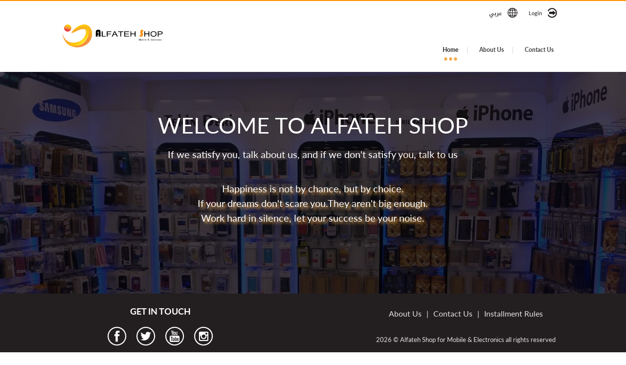

--- FILE ---
content_type: text/html; charset=utf-8
request_url: https://alfatehshop.com/htc
body_size: 1640
content:

<!DOCTYPE html>
<html lang="en" data-full-lang="en-GB">
<head>
    <meta charset="utf-8" />
    <meta name="viewport" content="width=device-width, initial-scale=1.0">
    <title>Home | Alfateh Shop </title>

    <!-- Add local styles, mostly for plugins css file -->

    <link href="/App_Themes/default/fontawesome-5.15.4/css/all.css" rel="stylesheet" />
    <link href="/App_Themes/default/en/site.css?v=1.2" rel="stylesheet"/>

    

    

    <link rel="apple-touch-icon" sizes="180x180" href="/apple-touch-icon.png">
    <link rel="icon" type="image/png" sizes="32x32" href="/favicon-32x32.png">
    <link rel="icon" type="image/png" sizes="16x16" href="/favicon-16x16.png">
    <link rel="manifest" href="/site.webmanifest">
    <link rel="mask-icon" href="/safari-pinned-tab.svg" color="#5bbad5">
    <meta name="msapplication-TileColor" content="#da532c">
    <meta name="theme-color" content="#ffffff">

</head>
<body class="en">
    <!-- header -->
    <header class="header">
        


<div class="container">
    <!-- Logo  -->
    <div class="leftside">
        <h1 class="logo">
            <a href="/" title="Alfateh Shop">
                Alfateh Shop
                <img src="/App_Themes/default/images/logo.png" alt="Alfateh Shop" />
            </a>
        </h1>
    </div>
    <div class="rightside">
        <!-- Top bar -->

        <div class="top-bar" id="topbar">

                <ul>
                    <li class="bar-item">
                        <a class="lnk-item font-ar hvr-icon-wobble-horizontal" title="تصفح الموقع باللغة العربية" href="/ar">
                            عربي <i class="ficon icon-web"></i>
                        </a>
                    </li>
                    <li class="bar-item">
                        <a class="lnk-item hvr-icon-wobble-horizontal" title="Login to your account" href="/en/Account/Login">
                            <span class="topbar-note">Login</span> <i class="ficon icon-login"></i>
                        </a>
                    </li>
                    <li>
                        <div class="open-menu">
                            <span class="top"></span>
                            <span class="middle"></span>
                            <span class="bottom"></span>
                        </div>
                    </li>
                </ul>
        </div>
        <!-- Menu -->
        <div class="desktop-mobile-menu">
            <nav class="menu">
                <ul class="main-menu">


                    <li class="item0 current"><a href="/">Home</a></li>


                                                    <li class='item1 '><a href="/en/home/page/about-us">About Us</a></li>
                                <li class='item2 '><a href="/en/home/page/contact-us">Contact Us</a></li>
                </ul>
            </nav>
        </div>
    </div>
</div>

    </header>
    <!-- End Header -->
    <!-- Main -->
    <main class="wrapper">
        <div class="container">
            



<h1 class="main-title">
    Welcome to Alfateh Shop
</h1>
<span class="note">
    If we satisfy you, talk about us, and if we don't satisfy you, talk to us
</span>
<p class="note" style="text-shadow: 5px 4px 5px #f1ae53; margin: 40px; ">
    Happiness is not by chance, but by choice.<br/>
If your dreams don't scare you.They aren't big enough.<br/>
Work hard in silence, let your success be your noise.
</p>


        </div>
    </main>
    <!-- End Main -->
    <!-- Footer -->
    <footer class="footer">
        


<section class="footer-container">
    <section class="footer-social" id="footerbar">
        <h1 class="footer-social-head">Get in Touch</h1>
        <ul>
            <li><a class="ficon icon-facebook" target="_blank" href="https://facebook.com/alfatehshoppage" title="Follow us on facebook"></a></li>
            <li><a class="ficon icon-twitter" target="_blank" href="https://twitter.com/alfatehshop17" title="Follow us on twitter"></a></li>
            <li><a class="ficon icon-youtube" target="_blank" href="https://www.youtube.com/@alfatehshop17" title="Subscribe our youtube channel"></a></li>
            <li><a class="ficon icon-instagram" target="_blank" href="https://www.instagram.com/alfatehshop17/" title="Follow us on instgram"></a></li>
            
        </ul>
    </section>
    <section class="footer-nav">
        <h1>footer navigation</h1>
        <ul>
                    <li><a href="/en/Home/Page/about-us">About Us</a></li>
                    <li><a href="/en/Home/Page/contact-us">Contact Us</a></li>
                    <li><a href="/en/Home/Page/installment-rules">Installment Rules</a></li>
        </ul>
        <p class="copy-rights">2026 &#169; Alfateh Shop for Mobile &amp; Electronics all rights reserved</p>

    </section>

</section>


    </footer>
    <div id="paceRefresh"></div>
    <!-- End Footer -->
    <script src="/scripts/jquery-2.1.1.min.js" type="e5edda0312350e6f34c09540-text/javascript"></script>

    <script src="/scripts/plugins/jquery-ui/jquery-ui.js" type="e5edda0312350e6f34c09540-text/javascript"></script>

    
    <script src="/scripts/nprogress.js" type="e5edda0312350e6f34c09540-text/javascript"></script>
    <script src="/scripts/utilities.js" type="e5edda0312350e6f34c09540-text/javascript"></script>
<script src="/cdn-cgi/scripts/7d0fa10a/cloudflare-static/rocket-loader.min.js" data-cf-settings="e5edda0312350e6f34c09540-|49" defer></script><script defer src="https://static.cloudflareinsights.com/beacon.min.js/vcd15cbe7772f49c399c6a5babf22c1241717689176015" integrity="sha512-ZpsOmlRQV6y907TI0dKBHq9Md29nnaEIPlkf84rnaERnq6zvWvPUqr2ft8M1aS28oN72PdrCzSjY4U6VaAw1EQ==" data-cf-beacon='{"version":"2024.11.0","token":"12974bdc680d450b94f857edb1e265b9","r":1,"server_timing":{"name":{"cfCacheStatus":true,"cfEdge":true,"cfExtPri":true,"cfL4":true,"cfOrigin":true,"cfSpeedBrain":true},"location_startswith":null}}' crossorigin="anonymous"></script>
</body>
</html>


--- FILE ---
content_type: text/css
request_url: https://alfatehshop.com/App_Themes/default/en/site.css?v=1.2
body_size: 18066
content:
@import url(https://fonts.googleapis.com/earlyaccess/droidarabickufi.css);html,body,div,span,object,iframe,h1,h2,h3,h4,h5,h6,p,blockquote,pre,abbr,address,cite,code,del,dfn,em,img,ins,kbd,q,samp,small,strong,sub,sup,var,b,i,dl,dt,dd,ol,ul,li,fieldset,form,label,legend,table,caption,tbody,tfoot,thead,tr,th,td,article,aside,canvas,details,figcaption,figure,footer,header,hgroup,menu,nav,section,summary,time,mark,audio,video{margin:0;padding:0;border:0;outline:0;font-size:100%;vertical-align:baseline;background:transparent}body{line-height:1}article,aside,details,figcaption,figure,footer,header,hgroup,menu,nav,section{display:block}nav ul{list-style:none}blockquote,q{quotes:none}blockquote:before,blockquote:after,q:before,q:after{content:'';content:none}a{margin:0;padding:0;font-size:100%;vertical-align:baseline;background:transparent;color:#454545}ins{background-color:#ff9;color:#000;text-decoration:none}mark{background-color:#ff9;color:#000;font-style:italic;font-weight:bold}del{text-decoration:line-through}abbr[title],dfn[title]{border-bottom:1px dotted;cursor:help}table{border-collapse:collapse;border-spacing:0}hr{display:block;height:1px;border:0;border-top:1px solid #e2e2e2;margin:.5em 0;padding:0}input,select{vertical-align:middle;outline:0}@font-face{font-family:'Open Sans';src:url('../fonts/OpenSans-Bold.eot?#iefix') format('embedded-opentype'),url('../fonts/OpenSans-Bold.woff') format('woff'),url('../fonts/OpenSans-Bold.ttf') format('truetype'),url('../fonts/OpenSans-Bold.svg#OpenSans-Bold') format('svg');font-weight:600;font-style:normal}@font-face{font-family:'Open Sans';src:url('../fonts/OpenSans-Light.eot?#iefix') format('embedded-opentype'),url('../fonts/OpenSans-Light.woff') format('woff'),url('../fonts/OpenSans-Light.ttf') format('truetype'),url('../fonts/OpenSans-Light.svg#OpenSans-Light') format('svg');font-weight:300;font-style:normal}@font-face{font-family:'Lato';src:url('../fonts/Lato-Regular.eot?#iefix') format('embedded-opentype'),url('../fonts/Lato-Regular.woff') format('woff'),url('../fonts/Lato-Regular.ttf') format('truetype'),url('../fonts/Lato-Regular.svg#Lato-Regular') format('svg');font-weight:300;font-style:normal}@font-face{font-family:'Lato';src:url('../fonts/Lato-Bold.eot?#iefix') format('embedded-opentype'),url('../fonts/Lato-Bold.woff') format('woff'),url('../fonts/Lato-Bold.ttf') format('truetype'),url('../fonts/Lato-Bold.svg#Lato-Bold') format('svg');font-weight:600;font-style:normal}@font-face{font-family:'ARIALUNI';src:url('../fonts/ARIALUNI.eot?#iefix') format('embedded-opentype'),url('../fonts/ARIALUNI.woff') format('woff'),url('../fonts/ARIALUNI.ttf') format('truetype'),url('../fonts/ARIALUNI.svg#OpenSans-Bold') format('svg');font-weight:200;font-style:normal}.alert{text-align:center}.alert .alert-icon{background-image:url("../images/icons.png");background-repeat:no-repeat;background-position:center;font-size:0;line-height:0;overflow:hidden;text-indent:-999em;vertical-align:middle;height:162px;width:162px;display:inline-block;margin-bottom:10px;-webkit-transform:scale(.5);transform:scale(.5);opacity:0;-webkit-transition-delay:500ms;transition-delay:500ms}.alert .sub-title-base{text-transform:none}.alert .alert-content{font-size:1.3em;line-height:30px;-webkit-transition:opacity .5s ease-in;transition:opacity .5s ease-in;opacity:0;-webkit-transition-delay:500ms;transition-delay:500ms}.alert .alert-content .alert-actions{margin:30px}.alert .alert-content .alert-actions .active-btn{display:inline-block;font-weight:300;min-width:auto;padding:8px 25px;margin:0 20px;font-size:.8em}.alert.alert-success .alert-icon{background-position:0 0;-webkit-transition:opacity .5s ease-in,-webkit-transform .3s cubic-bezier(.175, .885, .32, 1.275);transition:opacity .5s ease-in,-webkit-transform .3s cubic-bezier(.175, .885, .32, 1.275);transition:transform .3s cubic-bezier(.175, .885, .32, 1.275),opacity .5s ease-in;transition:transform .3s cubic-bezier(.175, .885, .32, 1.275),opacity .5s ease-in,-webkit-transform .3s cubic-bezier(.175, .885, .32, 1.275);-webkit-transition-delay:500ms;transition-delay:500ms}.alert.alert-danger .alert-icon{background-position:-171px 0;-webkit-transition:opacity .5s ease-in,-webkit-transform .3s cubic-bezier(.6, -0.28, .735, .045);transition:opacity .5s ease-in,-webkit-transform .3s cubic-bezier(.6, -0.28, .735, .045);transition:transform .3s cubic-bezier(.6, -0.28, .735, .045),opacity .5s ease-in;transition:transform .3s cubic-bezier(.6, -0.28, .735, .045),opacity .5s ease-in,-webkit-transform .3s cubic-bezier(.6, -0.28, .735, .045);-webkit-transition-delay:500ms;transition-delay:500ms}.alert.alert-info .alert-icon{background-position:-343px 0;-webkit-transition:opacity .5s ease-in,-webkit-transform .3s cubic-bezier(.215, .61, .355, 1);transition:opacity .5s ease-in,-webkit-transform .3s cubic-bezier(.215, .61, .355, 1);transition:transform .3s cubic-bezier(.215, .61, .355, 1),opacity .5s ease-in;transition:transform .3s cubic-bezier(.215, .61, .355, 1),opacity .5s ease-in,-webkit-transform .3s cubic-bezier(.215, .61, .355, 1);-webkit-transition-delay:500ms;transition-delay:500ms}@font-face{font-family:'ficons';src:url('../fonts/ficons.eot?mqqw5l');src:url('../fonts/ficons.eot?mqqw5l#iefix') format('embedded-opentype'),url('../fonts/ficons.ttf?mqqw5l') format('truetype'),url('../fonts/ficons.woff?mqqw5l') format('woff'),url('../fonts/ficons.svg?mqqw5l#ficon') format('svg');font-weight:normal;font-style:normal}.ficon{display:inline-block;font-family:'ficons' !important;speak:none;font-style:normal;font-weight:normal;font-variant:normal;text-transform:none;text-rendering:auto;line-height:1;-webkit-font-smoothing:antialiased;-moz-osx-font-smoothing:grayscale}.icon-addmore:before{content:"\e900"}.icon-arrow-down:before{content:"\e901"}.icon-arrow-up:before{content:"\e902"}.icon-arrow-left:before{content:"\e903"}.icon-arrow-right:before{content:"\e904"}.icon-circle-arrow-left:before{content:"\e905"}.icon-circle-arrow-right:before{content:"\e906"}.icon-circle-edit:before{content:"\e907"}.icon-circle-tick:before{content:"\e908"}.icon-circle:before{content:"\e909"}.icon-square:before{content:"\e90a"}.icon-valid:before{content:"\e90b"}.icon-invalid:before{content:"\e90c"}.icon-edit:before{content:"\e90d"}.icon-profile:before{content:"\e90e"}.icon-register:before{content:"\e90f"}.icon-close:before{content:"\e910"}.icon-notification:before{content:"\e911"}.icon-login:before{content:"\e912"}.icon-logout:before{content:"\e913"}.icon-apply:before{content:"\e914"}.icon-application:before{content:"\e915"}.icon-new-permit:before{content:"\e916"}.icon-permit-type:before{content:"\e917"}.icon-calendar:before{content:"\e918"}.icon-helicopter:before{content:"\e919"}.icon-landscape:before{content:"\e91a"}.icon-camera:before{content:"\e91b"}.icon-edit-profile:before{content:"\e91c"}.icon-location:before{content:"\e91d"}.icon-web:before{content:"\e91e"}.icon-delete:before{content:"\e91f"}.icon-eye:before{content:"\e920"}.icon-folder:before{content:"\e921"}.icon-captcha:before{content:"\e922"}.icon-facebook:before{content:"\e923"}.icon-twitter:before{content:"\e924"}.icon-youtube:before{content:"\e925"}.icon-instagram:before{content:"\e926"}.icon-linkedin:before{content:"\e927"}.icon-facebook-2:before{content:"\e928"}.icon-twitter-2:before{content:"\e929"}.icon-youtube-2:before{content:"\e92a"}.icon-instagram-2:before{content:"\e92b"}.icon-linkedin-2:before{content:"\e92c"}body,html{color:#3b3b3b;font-weight:400;font-family:"Lato","Open Sans","Droid Arabic Kufi",sans-serif;font-size:13px;line-height:1.3;overflow-x:hidden}body .header,html .header,body .wrapper,html .wrapper,body .footer,html .footer,body main,html main{opacity:0}body.loaded .header,html.loaded .header,body.loaded .wrapper,html.loaded .wrapper,body.loaded .footer,html.loaded .footer,body.loaded main,html.loaded main{opacity:1}h1,h2,h3,h4,h5,h6{color:#fff;font-weight:200}*{-webkit-box-sizing:border-box;box-sizing:border-box}a{color:#3b3b3b;text-decoration:none;outline:0;line-height:1.3}ul{list-style:none}ul li{display:inline-block}.bold-font{font-weight:bold}.uppercase-font{text-transform:uppercase}.clear-fix{content:"";display:table;clear:both}.right-flt{float:right}.left-flt{float:left}.marginall{margin:10px}.margin-rl{margin:0 20px}.margin-r{margin-right:20px}.margin-l{margin-left:20px}.no-margin{margin:0 !important}.align-left{text-align:left !important}.border-table{border-right:1px solid #fff;border-bottom:1px solid #fff}.item0{-webkit-transition-delay:.5s !important;transition-delay:.5s !important}.item1{-webkit-transition-delay:.6s !important;transition-delay:.6s !important}.item2{-webkit-transition-delay:.7s !important;transition-delay:.7s !important}.item3{-webkit-transition-delay:.8s !important;transition-delay:.8s !important}.item4{-webkit-transition-delay:.9s !important;transition-delay:.9s !important}.item5{-webkit-transition-delay:1s !important;transition-delay:1s !important}.item6{-webkit-transition-delay:1.1s !important;transition-delay:1.1s !important}.item7{-webkit-transition-delay:1.2s !important;transition-delay:1.2s !important}.item8{-webkit-transition-delay:1.3s !important;transition-delay:1.3s !important}.item9{-webkit-transition-delay:1.4s !important;transition-delay:1.4s !important}.item10{-webkit-transition-delay:1.5s !important;transition-delay:1.5s !important}.txt-rounded{border-radius:2em;border:2px solid #524338;width:85%;padding:20px;opacity:0;-webkit-transition:opacity .5s ease-in,-webkit-transform .2s linear;transition:opacity .5s ease-in,-webkit-transform .2s linear;transition:transform .2s linear,opacity .5s ease-in;transition:transform .2s linear,opacity .5s ease-in,-webkit-transform .2s linear;-webkit-transform:translate3d(-40px, 0, 0);transform:translate3d(-40px, 0, 0)}.btn{padding:15px 30px;background-color:#fff;border:solid 1px #231f20;border:none;color:#231f20;cursor:pointer}.btn-rounded{border-radius:2em;font-size:1.125em}.register{font-size:1.5em;font-weight:700;padding:15px 50px;text-transform:uppercase;margin-top:15px;display:inline-block;border-radius:5px}.tbl-btn{border:medium none;cursor:pointer;color:#fff;padding:10px 0;font-size:1.125em;width:35px;display:inline-block;text-align:center;-webkit-transition:all 250ms cubic-bezier(.02, .01, .47, 1);transition:all 250ms cubic-bezier(.02, .01, .47, 1)}.tbl-btn.delete{background-color:#f74257}.tbl-btn.delete::before{background-color:#ca091f !important}.tbl-btn.view{background-color:#6c6}.tbl-btn.view::before{background-color:#393 !important}.tbl-btn.submit{background-color:#0094ff}.tbl-btn.submit::before{background-color:#005999 !important}.tbl-btn.edit{background-color:#a7a7a7}.tbl-btn.edit::before{background-color:#747474 !important}.add-btn{background-color:#57b86a !important;border:none;color:#fff;cursor:pointer;margin-bottom:5px;border-radius:3px;padding:10px 20px 10px 10px;display:inline-block}.add-btn::before{background-color:#327740 !important}.add-btn i{margin-right:10px}.upload-txt{width:39% !important}.upload-btn{background-color:#7a7a7a;padding:13px 0;color:#fff;border-radius:.2em;border:none;width:10%;text-align:center;margin:0 12px}.upload-success{background-color:#ffead0;border:medium none;color:#bab0a3;position:relative;display:inline-block;width:45%}.upload-success .del-btn{position:absolute;right:0;top:0}.upload-success span{padding:12px;display:block}.upload{display:inline-block;width:100%;margin-bottom:25px}.upload-pending{background-color:#f3f3f3;border:medium none;color:#bab0a3;padding:12px 40px;position:relative;display:inline-block;width:43%}.upload-pending .del-btn{background-color:#cecece;position:absolute;right:0;top:0}.passive-btn{padding:13px 20px;background-color:#cecece;border:none;color:#666;cursor:pointer;border-radius:.4em;font-weight:700;min-width:70px}.save-btn{padding:13px 20px;background-color:#fff;border:none;color:#000;cursor:pointer;border-radius:.4em;font-weight:700;min-width:70px}.active-btn{padding:15px 20px;background-color:rgba(255,255,255,0.8);border:none;background-color:#231f20;cursor:pointer;border-radius:.4em;font-weight:700;min-width:13%;display:inline-block;text-align:center;color:#fff}.active-white-btn{background-color:#fff;color:#000}.cancel-btn{text-align:center;display:inline-block;vertical-align:middle;margin-right:10px}.more{margin-top:20px;display:inline-block;letter-spacing:1px;-webkit-transition:all 1s ease;transition:all 1s ease;-webkit-transform:scale(.8);transform:scale(.8);opacity:0}.more:hover{background-color:#ccc}.table-control{padding:0 5px !important;border-radius:0 !important;height:35px !important;font-size:1.0625em}.table-control.has-error{border:1px solid #b94a48 !important}.table-control.has-error:focus{border-color:#b94a48 !important;-webkit-box-shadow:inset 0 1px 1px rgba(0,0,0,0.07),0 0 8px rgba(185,74,72,0.8) !important;box-shadow:inset 0 1px 1px rgba(0,0,0,0.07),0 0 8px rgba(185,74,72,0.8) !important}.installement{font-size:1.5em;color:#ff8f00;margin-top:20px;display:block}.installement span{font-weight:bold;color:#f9a02f}.nav-tabs{width:100%;text-align:center;margin:10px 0}.nav-tabs li .formTab{padding:20px 0;background-color:#bdbdbd;color:#fff;font-size:.9375em;text-transform:uppercase;font-weight:600;display:inline-block;position:relative;padding-left:50px;padding-right:15px}.nav-tabs li .formTab .tabno{background-color:#a7a7a7;left:0;margin-right:10px;padding:20px 15px;position:absolute;top:0}.nav-tabs li .completed{background-color:#57b86a;color:#fff}.nav-tabs li .completed .tabno{background-color:#0ea42c}.nav-tabs li .completed .tabno::after{height:0;width:0;border-left:100px solid #f00;border-right:100px solid transparent;border-bottom:100px solid transparent;border-top:100px solid transparent}.nav-tabs li .active{background-color:#f99c25;color:#fff}.nav-tabs li .active .tabno{background-color:#e3840b}.nav-tabs li .active .tabno::after{height:0;width:0;border-left:100px solid #f00;border-right:100px solid transparent;border-bottom:100px solid transparent;border-top:100px solid transparent}.tab-content .tab-pane{display:none}.tab-content .tab-pane.active{display:block}.backbtn{padding-right:10px}.back-a{color:#a8a8a8;font-weight:normal}.back-a i{padding-right:10px;color:#58585a;font-size:1.125em}.back-a:hover{color:#757575}.back-a:hover i{color:#262626}.frm-spn{font-size:1.125em;color:#3e3e3e;padding:15px;border-bottom:1px dashed #d7d7d7;margin:0;padding-left:0;display:block;font-weight:600}.frm-no{display:inline-block;background-color:#231f20;color:#fff;border-radius:100%;text-align:center;width:30px;height:30px;line-height:30px;margin:0 10px 0 0}.req{color:#ff3f3f;font-size:1.3125em;font-weight:bold;margin:5px;position:relative;top:5px}.form{margin-top:15px}.form .form-section h3{font-size:1.3125em;display:block;color:#231f20;font-weight:600;padding:30px 15px 30px 0}.form .form-section .forgot-pass{-webkit-transition:opacity .5s ease-in,-webkit-transform .3s linear;transition:opacity .5s ease-in,-webkit-transform .3s linear;transition:transform .3s linear,opacity .5s ease-in;transition:transform .3s linear,opacity .5s ease-in,-webkit-transform .3s linear;-webkit-transform:translate3d(-50px, 0, 0);transform:translate3d(-50px, 0, 0);opacity:0}.form .form-section .forgot-pass .field-validation-error{top:60px;padding:0;left:0}.form .control-group{position:relative}.form .clearfix{clear:both;content:""}.form .control-group.required .control-label::after{color:#ff3f3f;content:"*";font-weight:600;font-size:1.5em;position:absolute;margin-left:5px}.form .control-group.required-submit .control-label::after{color:#ff3f3f;content:"*";font-weight:600;font-size:1.5em;position:relative;top:8px;margin-left:5px}.form input[type="text"],.form input[type="password"],.form input[type="number"],.form textarea,.form select{border:1px solid #e2e2e2;border-radius:4px;width:100%;color:#b6b6b6;font-size:1.25em;padding:0 10px;height:40px;line-height:40px;font-family:"Lato","Open Sans","Droid Arabic Kufi",sans-serif}.form input[type="text"]:focus,.form input[type="password"]:focus,.form input[type="number"]:focus,.form textarea:focus,.form select:focus{border-color:#e2e2e2;outline:0;-webkit-box-shadow:inset 0 1px 1px rgba(0,0,0,0.07),0 0 2px rgba(22,16,7,0.5);box-shadow:inset 0 1px 1px rgba(0,0,0,0.07),0 0 2px rgba(22,16,7,0.5)}.form textarea{min-height:150px}.form .error-msg{background-color:#fff;border:1px solid #eed3d7;border-radius:4px;color:#b94a48;padding:4px 10px;position:absolute;right:5px;top:-5px;display:none}.form .field-validation-error{color:#ff98b2;padding:0 10px 0 80px;position:absolute;right:10px;top:0;-webkit-transition:display 2s;transition:display 2s}.form .control-label{color:#8e8e8e;display:block;font-size:1.0625em;margin-bottom:10px}.form .input-validation-error{border:1px solid #b94a48;border-left:5px solid #b94a48;-webkit-transition:border .5s;transition:border .5s}.form .input-validation-error:focus{border-color:#b94a48;-webkit-box-shadow:inset 0 1px 1px rgba(0,0,0,0.07),0 0 8px 2px rgba(185,74,72,0.8) !important;box-shadow:inset 0 1px 1px rgba(0,0,0,0.07),0 0 8px 2px rgba(185,74,72,0.8) !important}.form .has-error input[type="text"],.form .has-error input[type="password"],.form .has-error input[type="number"],.form .has-error textarea,.form .has-error select,.form .has-error .jFiler-input-text{border:1px solid #b94a48;border-left:5px solid #b94a48 !important;-webkit-transition:border .5s;transition:border .5s}.form .has-error input[type="text"]:focus,.form .has-error input[type="password"]:focus,.form .has-error input[type="number"]:focus,.form .has-error textarea:focus,.form .has-error select:focus,.form .has-error .jFiler-input-text:focus{border-color:#b94a48;-webkit-box-shadow:inset 0 1px 1px rgba(0,0,0,0.07),0 0 8px rgba(185,74,72,0.8);box-shadow:inset 0 1px 1px rgba(0,0,0,0.07),0 0 8px rgba(185,74,72,0.8)}.form select:disabled{background-color:#ebebe4}.form .datepicker-container{position:relative}.form .datepicker-container:after{display:inline-block;font-family:'ficons' !important;speak:none;font-style:normal;font-weight:normal;font-variant:normal;text-transform:none;text-rendering:auto;line-height:1;-webkit-font-smoothing:antialiased;-moz-osx-font-smoothing:grayscale;content:'\e918';position:absolute;right:6px;top:9px;width:30px;height:24px;font-size:24px;color:#9a9a9a}.form td.datepicker-container:after{right:15px;top:8px}.form .headerbtn{border:none;padding:4px 12px;height:40px;color:#fff;cursor:pointer;font-family:"Lato","Open Sans","Droid Arabic Kufi",sans-serif;line-height:32px;font-size:18px}.form .headerbtn.search{background-color:#f1ae53}.form .headerbtn.search::before{background-color:#cd7d11 !important}.form .headerbtn.add{background-color:#57b86a}.form .headerbtn.add::before{background-color:#327740 !important}.form .headerbtn.export{background-color:#eed3d7}.form .headerbtn.export::before{background-color:#d28994 !important}.form .headerbtn.print{background-color:#0094ff}.form .headerbtn.print::before{background-color:#005999 !important}.req-control{border-left:5px solid #ff6e92 !important}.required .chosen-container a{border-left:5px solid #ff6e92 !important}.req-control-submit{border-left:5px solid #8e8e8e !important}.reg-form input[type="text"],.reg-form input[type="password"],.reg-form input[type="number"],.reg-form textarea,.reg-form select{background-color:rgba(255,255,255,0.5);border:1px solid rgba(255,255,255,0.5);border-radius:0;height:50px;border-left:5px solid #a1a1a1;color:#fff}.reg-form .control-label{color:#fff}.reg-form .control-group{position:relative;min-height:85px}.reg-form .lnk-change{color:#fff;font-size:14px}.reg-form .lnk-change a{color:#fff;text-decoration:underline}.reg-form .termsconditions{line-height:27px;padding:0 35px}.reg-form .termsconditions a{text-transform:uppercase;color:#fff;padding:3px 0;display:inline-block;border-bottom:1px solid #fff}.reg-form .terms input{visibility:hidden;display:block;height:0;width:0;position:absolute;overflow:hidden}.reg-form .terms [type=checkbox]:checked+span{background:#000}.reg-form .captcha-container{padding-bottom:5px}.reg-form .captcha-container #CaptchaInputText{width:250px;position:absolute;left:0;top:30px;padding-left:155px;text-align:center}.reg-form .captcha-container #CaptchaImage{height:50px;margin-top:14px;border:1px solid #808080;position:absolute;left:0;z-index:1}.reg-form .captcha-container .control-label{position:absolute;top:0;left:0}.reg-form .captcha-container .field-validation-error{right:auto;left:275px}.reg-form .captcha-container .captcha{margin-left:15px;font-size:3.4375em;position:absolute;top:-10px}.reg-form .login-button:disabled{opacity:.65;cursor:not-allowed}.reg-form .ajax-check .ficon{position:absolute;right:10px;top:42px;font-size:18px;line-height:18px;opacity:0;-webkit-transition:opacity .2s ease-in;transition:opacity .2s ease-in}.reg-form .ajax-check .ficon.icon-valid{color:#48b657;opacity:1}.reg-form .ajax-check .ficon.icon-invalid{color:#b94945;opacity:1}.reg-form .ajax-password .password-strength{position:absolute;right:10px;top:43px;font-size:18px;line-height:18px}.reg-form .ajax-password .password-strength .i1,.reg-form .ajax-password .password-strength .i2,.reg-form .ajax-password .password-strength .i3,.reg-form .ajax-password .password-strength .i4{font-size:10px;line-height:10px;margin:0 2px;color:#231f20;-webkit-transition:color .2s linear;transition:color .2s linear}.reg-form .ajax-password .password-strength.weak .i1{color:#fbdaa5}.reg-form .ajax-password .password-strength.medium .i1{color:#fbdaa5}.reg-form .ajax-password .password-strength.medium .i2{color:#fbbd68}.reg-form .ajax-password .password-strength.good .i1{color:#fbdaa5}.reg-form .ajax-password .password-strength.good .i2{color:#fbbd68}.reg-form .ajax-password .password-strength.good .i3{color:#fba629}.reg-form .ajax-password .password-strength.strong .i1{color:#fbdaa5}.reg-form .ajax-password .password-strength.strong .i2{color:#fbbd68}.reg-form .ajax-password .password-strength.strong .i3{color:#fba629}.reg-form .ajax-password .password-strength.strong .i4{color:#ff9602}.reg-form .more-padding{padding-right:8% !important}.chkcontrol input{position:absolute;z-index:-1;opacity:0}.chkcontrol__indicator{position:absolute;top:2px;left:0;height:25px;width:25px;border:1px solid #808080}.escorting{border:2px solid #e2e2e2}.chkcontrol--radio .chkcontrol__indicator{border-radius:50%}.chkcontrol:hover input~.chkcontrol__indicator,.chkcontrol input:focus~.chkcontrol__indicator{-webkit-box-shadow:0 0 10px 3px rgba(201,161,32,0.4);box-shadow:0 0 10px 3px rgba(201,161,32,0.4)}.chkcontrol input:checked~.chkcontrol__indicator{background:#231f20}.chkcontrol:hover input:not([disabled]):checked~.chkcontrol__indicator,.chkcontrol input:checked:focus~.chkcontrol__indicator{background:#231f20}.chkcontrol input:disabled~.chkcontrol__indicator{background:#e6e6e6;opacity:.6;pointer-events:none}.chkcontrol__indicator:after{content:'';position:absolute;display:none}.chkcontrol input:checked~.chkcontrol__indicator:after{display:block}.chkcontrol--checkbox .chkcontrol__indicator:after{left:8px;top:3px;width:5px;height:10px;border:solid #fff;border-width:0 2px 2px 0;-webkit-transform:rotate(45deg);transform:rotate(45deg)}.chkcontrol--checkbox input:disabled~.chkcontrol__indicator:after{border-color:#7b7b7b}.chkcontrol-span{line-height:27px;padding:0 35px;color:#8e8e8e;font-size:1.125em}.chkcontrol-span a{text-transform:uppercase;color:#fff;padding:3px 0;display:inline-block;border-bottom:1px solid #fff}.validation-summary-errors ul{margin:25px 0 20px;width:100%;padding:15px 25px;margin-bottom:18px;border:1px solid transparent;border-radius:4px;background-color:#f2dede;border-color:#eed3d7;color:#f00;-webkit-box-sizing:border-box;box-sizing:border-box}.validation-summary-errors ul li{font-weight:400;display:block;border-bottom:1px dashed #f00;line-height:150%;padding-bottom:10px;margin-bottom:10px;color:#b30000;font-size:1em}.validation-summary-errors ul li .tab-name{color:#b30000}.validation-summary-errors ul li .tab-name:after{content:' -- ';display:inline-block;padding:0 5px}.login-form{text-align:left !important;margin-left:40px}.login-form .control{border-right:none;display:block;margin-bottom:30px;width:90%;position:relative}.login-form .sub-title-base{margin-bottom:30px}.login-form .field-validation-error{color:#231f20;padding:0 15px;right:65px;top:-25px;-webkit-transition:display 2s;transition:display 2s;position:absolute}.login-form .input-validation-error{border:2px solid #b94a48 !important;-webkit-transition:border .5s;transition:border .5s}.login-form .validation-summary-errors{width:90%;padding:10px}.login-form .validation-summary-errors ul{width:85%;padding:10px;margin-top:5px}.login-form .validation-summary-errors ul li{padding:5px 0;text-align:center;width:100%}.login-form .validation-summary-errors ul li::before{content:""}.login-submit{width:80%;-webkit-transition:opacity .2s ease-in,-webkit-transform .2s linear;transition:opacity .2s ease-in,-webkit-transform .2s linear;transition:transform .2s linear,opacity .2s ease-in;transition:transform .2s linear,opacity .2s ease-in,-webkit-transform .2s linear;-webkit-transform:translate3d(-40px, 0, 0);transform:translate3d(-40px, 0, 0);opacity:0}.login-submit a{float:right;color:#fff;padding-top:15px;font-size:1.125em;-webkit-transition:all 1s ease;transition:all 1s ease}.login-submit a:hover{color:#ccc}.reg-cont{width:100%;text-align:center;margin-top:15px;-webkit-transition:opacity .5s ease-in,-webkit-transform .4s linear;transition:opacity .5s ease-in,-webkit-transform .4s linear;transition:transform .4s linear,opacity .5s ease-in;transition:transform .4s linear,opacity .5s ease-in,-webkit-transform .4s linear;-webkit-transform:scale(.8);transform:scale(.8);opacity:0;-webkit-transition-delay:500ms;transition-delay:500ms}.table{background-color:#fff;width:100%;margin-bottom:25px;border-spacing:1px 2px;border-collapse:separate;font-size:11px}.table tr th{background-color:#231f20;color:#fff;text-align:left;font-weight:200;padding:10px;border-bottom:1px solid #000}.table tr th a{color:#fff}.table tr th.has-min{min-width:100px}.table tr td{color:#787878;padding:10px 2px;border-right:1px solid #fff;border-bottom:1px solid #fff}.table tr td.empty{padding:30px 10px !important;text-align:center;color:#8e8e8e}.table tr td span{display:block}.table tr td.small-font{font-size:10px}.table tr:hover{background-color:rgba(105,99,99,0.29)}.table.table2 tr{background-color:#f3f3f3}.table.table2 tr:hover{background-color:rgba(105,99,99,0.29)}.table.with-alternative tr:nth-child(odd){background-color:#f3f3f3}.table.with-alternative tr:nth-child(odd):hover{background-color:rgba(105,99,99,0.29)}.table .last-td-btn{padding:0 !important;width:40px}.table .last-td-btn2{padding:0 !important;width:80px}.locationcost{min-width:100px;text-align:center;font-size:1.25em;color:#e1840b !important;font-weight:bold}.total{color:#8e8e8e !important;float:right;display:inline-block}.total label{text-align:center;font-size:1.5em;color:#e1840b !important;padding:5px 15px;display:inline-block}.vat-conten{position:relative}.vat-disc{display:block;position:absolute;bottom:-110px;right:0}.charges-hint{font-size:.8em;color:#b6b6b6;padding:8px 0;display:block}.charges-hint strong{margin:5px;color:#e1840b}.listing #data-list{margin-top:20px}.listing #data-list a.link{color:#1c7293}.listing #data-list a.link:hover{color:#0a4f69}.listing.loading{background:#fff url('../images/preloader.gif') center center no-repeat;min-height:350px}.listing.loading #data-list{display:none}.pending{color:#231f20}.approved{color:#67c672}.rejected{color:#e9364b}.tooltip{display:none;background:#000;font-size:12px;height:70px;width:160px;padding:25px;color:#eee}.incomplete{color:#fff;background-color:#f74257;padding:5px 15px !important;display:inline !important;border-radius:20px}.request-submitted{color:#fff;background-color:#0094ff;padding:5px 15px !important;display:inline !important;border-radius:20px}.request-approved{color:#fff;background-color:#48b657;padding:5px 15px !important;display:inline !important;border-radius:20px}.request-returned{color:#fff;background-color:#fbbd68;padding:5px 15px !important;display:inline !important;border-radius:20px}.full-width{width:100% !important}.grid .grid-1,.grid .grid-2,.grid .grid-3,.grid .grid-4{float:left}.grid .grid-1{width:100%;margin-bottom:20px}.grid .grid-2{width:48%}.grid .grid-2:first-child{margin:0 2% 20px 0}.grid .grid-2:nth-child(2){margin:0 0 20px 2%}.grid .grid-3{width:32%}.grid .grid-3:first-child{margin:0 2% 20px 0}.grid .grid-3:nth-child(2){margin:0 2% 20px 0}.grid .grid-3:nth-child(3){margin:0 0 20px 0}.grid .grid-4{width:23.5%}.grid .grid-4:first-child{margin:0 2% 20px 0}.grid .grid-4:nth-child(2){margin:0 2% 20px 0}.grid .grid-4:nth-child(3){margin:0 2% 20px 0}.grid .grid-4:nth-child(4){margin:0 0 20px 0}.grid::after{clear:both;content:" ";display:block}.cols{float:left;width:100%}.cols .col-1{width:100%}.cols .col-2{width:50%}.cols .col-3{width:33.33333%}.cols .col-4{width:25%}.col-75{width:75%}.col-50{width:50%;margin:0 2% 20px 0}.floatright{float:right}.field-validation-error{color:#f51515;background-color:#fff;padding:5px;border-radius:5px;position:absolute;top:30px}.calculator .control{position:relative}.calculator .control .txt-rounded{width:50%;padding:15px;margin:10px;font-size:1.5em}.calculator .control .btn-rounded{font-size:1.375em}.jFiler *{-webkit-box-sizing:border-box;box-sizing:border-box}.jFiler{font-size:14px;color:#494949;float:left;width:100%}.jFiler ul.list-inline li{width:100%}.jFiler .pull-left{float:left}.jFiler .pull-right{float:right}.jFiler .emptyfile{background-color:#f3f3f3;height:40px}span.jFiler-icon-file{position:relative;display:block;background:#e1e1e1 url('[data-uri]') no-repeat;background-size:cover;width:57px;height:74px;line-height:90px;text-align:center;margin:0 auto;color:#fff;font-size:14px;font-weight:bold;overflow:hidden}span.jFiler-icon-file i[class*="icon-jfi-"]{font-size:24px}span.jFiler-icon-file.f-image{background-color:#e15955}span.jFiler-icon-file.f-video{background-color:#4183d7}span.jFiler-icon-file.f-audio{background-color:#5bab6e}.jFiler-jProgressBar{-webkit-border-radius:4px;-moz-border-radius:4px;background:#f1f1f1 none repeat scroll 0 0;border-radius:4px;height:8px;margin-bottom:0;margin-top:3px;overflow:hidden}.jFiler-jProgressBar .bar{float:left;width:0;height:100%;font-size:12px;color:#fff;text-align:center;text-shadow:0 -1px 0 rgba(0,0,0,0.25);background-color:#f7a923;-webkit-box-sizing:border-box;box-sizing:border-box;-webkit-transition:width .5s ease;transition:width .5s ease}.jFiler-jProgressBar .bar.dark{background-color:#555}.jFiler-jProgressBar .bar.blue{background-color:#428bca}.jFiler-jProgressBar .bar.green{background-color:#5cb85c}.jFiler-jProgressBar .bar.orange{background-color:#f7a923}.jFiler-jProgressBar .bar.red{background-color:#d9534f}.jFiler-row:after,.jFiler-item:after{display:table;line-height:0;content:"";clear:both}.jFiler-items ul{margin:0;padding:0;list-style:none}.jFiler-theme-default .jFiler-input{position:relative;display:block;width:400px;height:35px;margin:0 0 15px 0;background:#fefefe;border:1px solid #cecece;font-size:12px;color:#888;border-radius:4px;cursor:pointer;overflow:hidden;-webkit-box-shadow:rgba(0,0,0,0.25) 0 4px 5px -5px inset;box-shadow:rgba(0,0,0,0.25) 0 4px 5px -5px inset}.jFiler-theme-default .jFiler-input.focused{outline:none;-webkit-box-shadow:0 0 7px rgba(0,0,0,0.1);box-shadow:0 0 7px rgba(0,0,0,0.1)}.jFiler-theme-default .jFiler-input.dragged{border:1px dashed #aaa;background:#f9f9f9}.jFiler-theme-default .jFiler-inpu.draggedt:hover{background:#fff8d0}.jFiler-theme-default .jFiler-input.dragged *{pointer-events:none}.jFiler-theme-default .jFiler-input.dragged .jFiler-input-caption{width:100%;text-align:center}.jFiler-theme-default .jFiler-input.dragged .jFiler-input-button{display:none}.jFiler-theme-default .jFiler-input-caption{display:block;float:left;height:100%;padding-top:8px;padding-left:10px;text-overflow:ellipsis;overflow:hidden}.jFiler-theme-default .jFiler-input-button{display:block;float:right;height:100%;padding-top:8px;padding-left:15px;padding-right:15px;border-left:1px solid #ccc;color:#666;text-align:center;background-color:#fefefe;background-image:-webkit-gradient(linear, left top, left bottom, from(#fefefe), to(#f1f1f1));background-image:linear-gradient(to bottom, #fefefe, #f1f1f1);background-image:-moz-linear-gradient(top, #fefefe, #f1f1f1);-webkit-transition:all .1s ease-out;transition:all .1s ease-out}.jFiler-theme-default .jFiler-input-button:hover{-webkit-box-shadow:inset 0 0 10px rgba(0,0,0,0.07);box-shadow:inset 0 0 10px rgba(0,0,0,0.07)}.jFiler-theme-default .jFiler-input-button:active{background-image:-webkit-gradient(linear, left top, left bottom, from(#f1f1f1), to(#fefefe));background-image:linear-gradient(to bottom, #f1f1f1, #fefefe);background-image:-moz-linear-gradient(top, #f1f1f1, #fefefe)}.jFiler-items{float:left;display:block}.jFiler-items-default .jFiler-item{position:relative;padding:16px;margin-bottom:16px;background:#f7f7f7;color:#4d4d4c}.jFiler-items-default .jFiler-item .jFiler-item-icon{font-size:32px;color:#48a0dc;margin-right:15px;margin-top:-3px}.jFiler-items-default .jFiler-item .jFiler-item-title{font-weight:bold}.jFiler-items-default .jFiler-item .jFiler-item-others{font-size:12px;color:#777;margin-left:-5px;margin-right:-5px}.jFiler-items-default .jFiler-item .jFiler-item-others span{padding-left:5px;padding-right:5px}.jFiler-items-default .jFiler-item-assets{position:absolute;display:block;right:16px;top:50%;margin-top:-10px}.jFiler-items-default .jFiler-item-assets a{padding:8px 9px 8px 12px;cursor:pointer;background:#fafafa;color:#777;border-radius:4px;border:1px solid #e3e3e3}.jFiler-items-default .jFiler-item-assets .jFiler-item-trash-action:hover,.jFiler-items-default .jFiler-item-assets .jFiler-item-trash-action:active{color:#d9534f}.jFiler-items-default .jFiler-item-assets .jFiler-item-trash-action:active{background:transparent}.jFiler-items-grid .jFiler-item{float:left}.jFiler-items-grid .jFiler-item .jFiler-item-container{position:relative;margin:0 7px 20px 0;padding:10px;border:1px solid #e1e1e1;border-radius:3px;background:#fff;-webkit-box-shadow:0 0 3px rgba(0,0,0,0.06);box-shadow:0 0 3px rgba(0,0,0,0.06)}.jFiler-items-grid .jFiler-item .jFiler-item-container .jFiler-item-thumb{position:relative;width:180px;height:145px;min-height:115px;border:1px solid #e1e1e1;overflow:hidden;display:block}.jFiler-items-grid .jFiler-item .jFiler-item-container .jFiler-item-thumb .jFiler-item-thumb-image{width:100%;height:100%;text-align:center}.jFiler-item .jFiler-item-container .jFiler-item-thumb img{max-width:none;max-height:100%}.jFiler-items-grid .jFiler-item .jFiler-item-container .jFiler-item-thumb span.jFiler-icon-file{margin-top:32px}.jFiler-items-grid .jFiler-item-thumb-image.fi-loading{background:url('[data-uri]') no-repeat center;width:100%;height:100%}.jFiler-items-grid .jFiler-item .jFiler-item-container .jFiler-item-thumb-overlay{position:absolute;bottom:0;left:0;width:100%;height:100%;color:#fff;background:rgba(76,76,77,0.8);opacity:0;filter:alpha(opacity=0);z-index:10;overflow-y:auto;-webkit-transition:all .12s;transition:all .12s}.jFiler-items-grid .jFiler-item .jFiler-item-container .jFiler-item-thumb:hover .jFiler-item-thumb-overlay{opacity:1;-webkit-filter:aplpha(opacity(100));filter:aplpha(opacity(100))}.jFiler-items-grid .jFiler-item .jFiler-item-container .jFiler-item-info{display:table;padding:0 10px;overflow:auto;width:100%;height:100%;text-align:center}.jFiler-items-grid .jFiler-item .jFiler-item-container .jFiler-item-info .jFiler-item-title{display:block;font-weight:bold;word-break:break-all;line-height:1}.jFiler-items-grid .jFiler-item .jFiler-item-container .jFiler-item-info .jFiler-item-others{display:inline-block;font-size:10px}.jFiler-items-grid .jFiler-item .jFiler-item-container .jFiler-item-assets{color:#ffe9d1;margin-top:10px}.jFiler-items-grid .jFiler-item .jFiler-item-container .jFiler-item-assets .text-success{color:#3c763d}.jFiler-items-grid .jFiler-item .jFiler-item-container .jFiler-item-assets .text-error{color:#f00}.jFiler-items-grid .jFiler-item .jFiler-item-container .jFiler-item-assets .jFiler-jProgressBar{width:120px;margin-left:-5px}.jFiler-items-grid .jFiler-item .jFiler-item-container .jFiler-item-assets .jFiler-item-others{font-size:12px}.jFiler-items-grid .jFiler-item-trash-action:hover{cursor:pointer;color:#d9534f}.jFiler-input-dragDrop{width:100%;float:left;margin-bottom:15px;color:#97a1a8;text-align:left;-webkit-transition:box-shadow .3s,border-color .3s;-webkit-transition:border-color .3s,-webkit-box-shadow .3s;transition:border-color .3s,-webkit-box-shadow .3s;transition:box-shadow .3s,border-color .3s;transition:box-shadow .3s,border-color .3s,-webkit-box-shadow .3s}.jFiler .jFiler-input-dragDrop.dragged{border-color:#aaa;-webkit-box-shadow:inset 0 0 20px rgba(0,0,0,0.08);box-shadow:inset 0 0 20px rgba(0,0,0,0.08)}.jFiler .jFiler-input-dragDrop.dragged *{pointer-events:none}.jFiler .jFiler-input-dragDrop.dragged .jFiler-input-icon{-webkit-transform:rotate(180deg);transform:rotate(180deg)}.jFiler .jFiler-input-dragDrop.dragged .jFiler-input-text,.jFiler .jFiler-input-dragDrop.dragged .jFiler-input-choose-btn{filter:alpha(opacity=30);opacity:.3}.jFiler-input-dragDrop .jFiler-input-icon{font-size:48px;-webkit-transition:all .3s ease;transition:all .3s ease}.jFiler-input-text{display:inline-block;padding:8px;border:1px solid #d7d7d7;width:80%;height:40px;text-align:center}.jFiler-input-text h4{margin:0;font-size:16px;font-weight:normal;color:#b6b6b6}.jFiler-input-text span{font-size:12px}.jFiler-input-choose-btn{height:40px;width:18%;float:right;display:inline-block;padding:10px 15px;outline:none;cursor:pointer;text-decoration:none;text-align:center;white-space:nowrap;font-size:12px;font-weight:bold;color:#8d9496;border-radius:3px;border:1px solid #c6c6c6;vertical-align:middle;*background-color:#7a7a7a;-webkit-box-shadow:0 1px 5px rgba(0,0,0,0.05);box-shadow:0 1px 5px rgba(0,0,0,0.05);-webkit-transition:all .2s;transition:all .2s}.jFiler-input-choose-btn:hover,.jFiler-input-choose-btn:active{color:inherit}.jFiler-input-choose-btn:active{background-color:#f5f5f5}.jFiler-input-choose-btn.gray{background-image:-webkit-gradient(linear, left top, left bottom, from(#fcfcfc), to(#f5f5f5));background-image:linear-gradient(to bottom, #fcfcfc, #f5f5f5);background-image:-moz-linear-gradient(top, #fcfcfc, #f5f5f5)}.jFiler-input-choose-btn.gray:hover{filter:alpha(opacity=87);opacity:.87}.jFiler-input-choose-btn.gray:active{background-color:#f5f5f5;background-image:-webkit-gradient(linear, left top, left bottom, from(#f5f5f5), to(#fcfcfc));background-image:linear-gradient(to bottom, #f5f5f5, #fcfcfc);background-image:-moz-linear-gradient(top, #f5f5f5, #fcfcfc)}.jFiler-input-choose-btn.blue{color:#48a0dc;border:1px solid #48a0dc}.jFiler-input-choose-btn.blue:hover{background:#48a0dc}.jFiler-input-choose-btn.blue:active{background:#48a0dc}.jFiler-input-choose-btn.green{color:#27ae60;border:1px solid #27ae60}.jFiler-input-choose-btn.green:hover{background:#27ae60}.jFiler-input-choose-btn.green:active{background:#27ae60}.jFiler-input-choose-btn.red{color:#ed5a5a;border:1px solid #ed5a5a}.jFiler-input-choose-btn.red:hover{background:#ed5a5a}.jFiler-input-choose-btn.red:active{background:#e05252}.jFiler-input-choose-btn.black{color:#fff;border:1px solid #7a7a7a;background-color:#7a7a7a}.jFiler-input-choose-btn.black::before{background-color:#474747}.jFiler-input-choose-btn.black:hover{background:#555}.jFiler-input-choose-btn.black:active{background:#333}.jFiler-input-choose-btn.blue:hover,.jFiler-input-choose-btn.green:hover,.jFiler-input-choose-btn.red:hover,.jFiler-input-choose-btn.black:hover{border-color:transparent;color:#fff}.jFiler-input-choose-btn.blue:active,.jFiler-input-choose-btn.green:active,.jFiler-input-choose-btn.red:active,.jFiler-input-choose-btn.black:active{border-color:transparent;color:#fff;filter:alpha(opacity=87);opacity:.87}.blur-effect figure img,.blur-effect .figure img{-webkit-filter:blur(3px);filter:blur(3px);-webkit-transition:.3s ease-in-out;transition:.3s ease-in-out}.blur-effect figure:hover img,.blur-effect .figure:hover img{-webkit-filter:blur(0);filter:blur(0)}.grayscale-effect figure img,.grayscale-effect .figure img,.grayscale-effect figure .img,.grayscale-effect .figure .img{-webkit-filter:grayscale(100%);filter:grayscale(100%);-webkit-transition:.3s ease-in-out;transition:.3s ease-in-out}.grayscale-effect figure:hover img,.grayscale-effect .figure:hover img,.grayscale-effect figure:hover .img,.grayscale-effect .figure:hover .img{-webkit-filter:grayscale(0);filter:grayscale(0)}.grayscale-effect .owl-item.active.c .img{-webkit-filter:grayscale(0);filter:grayscale(0)}.zoomout-effect figure img,.zoomout-effect .figure img{-webkit-transform:scale(1.1);transform:scale(1.1);-webkit-transition:.5s ease-in-out;transition:.5s ease-in-out}.zoomout-effect figure:hover img,.zoomout-effect .figure:hover img{-webkit-transform:scale(1);transform:scale(1)}.zoomin-effect figure img,.zoomin-effect .figure img,.zoomin-effect figure .img,.zoomin-effect .figure .img{-webkit-transform:scale(1);transform:scale(1);-webkit-transition:.5s ease-in-out;transition:.5s ease-in-out}.zoomin-effect figure:hover img,.zoomin-effect .figure:hover img,.zoomin-effect figure:hover .img,.zoomin-effect .figure:hover .img{-webkit-transform:scale(1.1);transform:scale(1.1)}.zooming{-webkit-animation-name:zooming;animation-name:zooming;-webkit-animation-duration:50s;animation-duration:50s;-webkit-animation-iteration-count:infinite;animation-iteration-count:infinite}@-webkit-keyframes zooming{0%{-webkit-transform:scale(1);transform:scale(1)}20%{-webkit-transform:scale(1.1);transform:scale(1.1)}50%{-webkit-transform:scale(1.2);transform:scale(1.2)}80%{-webkit-transform:scale(1.1);transform:scale(1.1)}100%{-webkit-transform:scale(1);transform:scale(1)}}@keyframes zooming{0%{-webkit-transform:scale(1);transform:scale(1)}20%{-webkit-transform:scale(1.1);transform:scale(1.1)}50%{-webkit-transform:scale(1.2);transform:scale(1.2)}80%{-webkit-transform:scale(1.1);transform:scale(1.1)}100%{-webkit-transform:scale(1);transform:scale(1)}}.sanimation.s-zoom-in{opacity:0;-webkit-transform:scale(.6);transform:scale(.6);-webkit-transition-property:opacity,-webkit-transform;transition-property:opacity,-webkit-transform;transition-property:opacity,transform;transition-property:opacity,transform,-webkit-transform;-webkit-transition-timing-function:cubic-bezier(.175, .885, .32, 1.275);transition-timing-function:cubic-bezier(.175, .885, .32, 1.275);-webkit-transition-duration:1s;transition-duration:1s;-webkit-transition-delay:.2s;transition-delay:.2s}.sanimation.s-zoom-in.in-view{opacity:1;-webkit-transform:translate(0) scale(1);transform:translate(0) scale(1)}.sanimation.s-zoom-in-up{opacity:0;-webkit-transform:translateY(100px) scale(.6);transform:translateY(100px) scale(.6);-webkit-transition-property:opacity,-webkit-transform;transition-property:opacity,-webkit-transform;transition-property:opacity,transform;transition-property:opacity,transform,-webkit-transform;-webkit-transition-timing-function:cubic-bezier(.175, .885, .32, 1.275);transition-timing-function:cubic-bezier(.175, .885, .32, 1.275);-webkit-transition-duration:1s;transition-duration:1s;-webkit-transition-delay:.2s;transition-delay:.2s}.sanimation.s-zoom-in-up.in-view{opacity:1;-webkit-transform:translate(0) scale(1);transform:translate(0) scale(1)}.sanimation.s-fade-up{opacity:0;-webkit-transform:translateY(10px);transform:translateY(10px);-webkit-transition-property:opacity,-webkit-transform;transition-property:opacity,-webkit-transform;transition-property:opacity,transform;transition-property:opacity,transform,-webkit-transform;-webkit-transition-timing-function:cubic-bezier(.175, .885, .32, 1.275);transition-timing-function:cubic-bezier(.175, .885, .32, 1.275);-webkit-transition-duration:1s;transition-duration:1s;-webkit-transition-delay:.2s;transition-delay:.2s}.sanimation.s-fade-up.in-view{opacity:1;-webkit-transform:translate(0);transform:translate(0)}.sanimation.s-fade-down{opacity:0;-webkit-transform:translateY(-100px);transform:translateY(-100px);-webkit-transition-property:opacity,-webkit-transform;transition-property:opacity,-webkit-transform;transition-property:opacity,transform;transition-property:opacity,transform,-webkit-transform;-webkit-transition-timing-function:cubic-bezier(.175, .885, .32, 1.275);transition-timing-function:cubic-bezier(.175, .885, .32, 1.275);-webkit-transition-duration:1s;transition-duration:1s;-webkit-transition-delay:.2s;transition-delay:.2s}.sanimation.s-fade-down.in-view{opacity:1;-webkit-transform:translate(0);transform:translate(0)}.sanimation.s-fade-left{opacity:0;-webkit-transform:translate(100px);transform:translate(100px);-webkit-transition-property:opacity,-webkit-transform;transition-property:opacity,-webkit-transform;transition-property:opacity,transform;transition-property:opacity,transform,-webkit-transform;-webkit-transition-timing-function:cubic-bezier(.175, .885, .32, 1.275);transition-timing-function:cubic-bezier(.175, .885, .32, 1.275);-webkit-transition-duration:1s;transition-duration:1s;-webkit-transition-delay:.2s;transition-delay:.2s}.sanimation.s-fade-left.in-view{opacity:1;-webkit-transform:translate(0);transform:translate(0)}.sanimation.s-fade-right{opacity:0;-webkit-transform:translate(-100px);transform:translate(-100px);-webkit-transition-property:opacity,-webkit-transform;transition-property:opacity,-webkit-transform;transition-property:opacity,transform;transition-property:opacity,transform,-webkit-transform;-webkit-transition-timing-function:cubic-bezier(.175, .885, .32, 1.275);transition-timing-function:cubic-bezier(.175, .885, .32, 1.275);-webkit-transition-duration:1s;transition-duration:1s;-webkit-transition-delay:.2s;transition-delay:.2s}.sanimation.s-fade-right.in-view{opacity:1;-webkit-transform:translate(0);transform:translate(0)}.sanimation.s-fade-up-right{opacity:0;-webkit-transform:translate(-100px, 100px);transform:translate(-100px, 100px);-webkit-transition-property:opacity,-webkit-transform;transition-property:opacity,-webkit-transform;transition-property:opacity,transform;transition-property:opacity,transform,-webkit-transform;-webkit-transition-timing-function:cubic-bezier(.175, .885, .32, 1.275);transition-timing-function:cubic-bezier(.175, .885, .32, 1.275);-webkit-transition-duration:1s;transition-duration:1s;-webkit-transition-delay:.2s;transition-delay:.2s}.sanimation.s-fade-up-right.in-view{opacity:1;-webkit-transform:translate(0);transform:translate(0)}.sanimation.s-fade-up-left{opacity:0;-webkit-transform:translate(100px, 100px);transform:translate(100px, 100px);-webkit-transition-property:opacity,-webkit-transform;transition-property:opacity,-webkit-transform;transition-property:opacity,transform;transition-property:opacity,transform,-webkit-transform;-webkit-transition-timing-function:cubic-bezier(.175, .885, .32, 1.275);transition-timing-function:cubic-bezier(.175, .885, .32, 1.275);-webkit-transition-duration:1s;transition-duration:1s;-webkit-transition-delay:.2s;transition-delay:.2s}.sanimation.s-fade-up-left.in-view{opacity:1;-webkit-transform:translate(0);transform:translate(0)}.hvr-float{display:inline-block;vertical-align:middle;-webkit-transform:perspective(1px) translateZ(0);transform:perspective(1px) translateZ(0);-webkit-box-shadow:0 0 5px transparent;box-shadow:0 0 5px transparent;-webkit-transition-duration:.3s;transition-duration:.3s;-webkit-transition-property:-webkit-box-shadow,-webkit-transform;transition-property:-webkit-box-shadow,-webkit-transform;transition-property:box-shadow,transform;transition-property:box-shadow,transform,-webkit-box-shadow,-webkit-transform}.hvr-float:hover,.hvr-float:focus,.hvr-float:active{-webkit-box-shadow:0 10px 10px -10px rgba(0,0,0,0.5);box-shadow:0 10px 10px -10px rgba(0,0,0,0.5);-webkit-transform:scale(1.1);transform:scale(1.1)}.hvr-glow{display:inline-block;vertical-align:middle;-webkit-transform:perspective(1px) translateZ(0);transform:perspective(1px) translateZ(0);-webkit-box-shadow:0 0 1px transparent;box-shadow:0 0 1px transparent;-webkit-transition-duration:.3s;transition-duration:.3s;-webkit-transition-property:-webkit-box-shadow;transition-property:-webkit-box-shadow;transition-property:box-shadow;transition-property:box-shadow, -webkit-box-shadow}.hvr-glow:hover,.hvr-glow:focus,.hvr-glow:active{-webkit-box-shadow:0 0 10px rgba(255,0,0,0.7);box-shadow:0 0 10px rgba(255,0,0,0.7)}@-webkit-keyframes hvr-wobble-skew{16.65%{-webkit-transform:skew(-12deg);transform:skew(-12deg)}33.3%{-webkit-transform:skew(10deg);transform:skew(10deg)}49.95%{-webkit-transform:skew(-6deg);transform:skew(-6deg)}66.6%{-webkit-transform:skew(4deg);transform:skew(4deg)}83.25%{-webkit-transform:skew(-2deg);transform:skew(-2deg)}100%{-webkit-transform:skew(0);transform:skew(0)}}@keyframes hvr-wobble-skew{16.65%{-webkit-transform:skew(-12deg);transform:skew(-12deg)}33.3%{-webkit-transform:skew(10deg);transform:skew(10deg)}49.95%{-webkit-transform:skew(-6deg);transform:skew(-6deg)}66.6%{-webkit-transform:skew(4deg);transform:skew(4deg)}83.25%{-webkit-transform:skew(-2deg);transform:skew(-2deg)}100%{-webkit-transform:skew(0);transform:skew(0)}}.hvr-wobble-skew{display:inline-block;vertical-align:middle;-webkit-transform:perspective(1px) translateZ(0);transform:perspective(1px) translateZ(0);-webkit-box-shadow:0 0 1px transparent;box-shadow:0 0 1px transparent}.hvr-wobble-skew:hover,.hvr-wobble-skew:focus,.hvr-wobble-skew:active{-webkit-animation-name:hvr-wobble-skew;animation-name:hvr-wobble-skew;-webkit-animation-duration:1s;animation-duration:1s;-webkit-animation-timing-function:ease-in-out;animation-timing-function:ease-in-out;-webkit-animation-iteration-count:1;animation-iteration-count:1}@-webkit-keyframes hvr-wobble-horizontal{16.65%{-webkit-transform:translateX(8px);transform:translateX(8px)}33.3%{-webkit-transform:translateX(-6px);transform:translateX(-6px)}49.95%{-webkit-transform:translateX(4px);transform:translateX(4px)}66.6%{-webkit-transform:translateX(-2px);transform:translateX(-2px)}83.25%{-webkit-transform:translateX(1px);transform:translateX(1px)}100%{-webkit-transform:translateX(0);transform:translateX(0)}}@keyframes hvr-wobble-horizontal{16.65%{-webkit-transform:translateX(8px);transform:translateX(8px)}33.3%{-webkit-transform:translateX(-6px);transform:translateX(-6px)}49.95%{-webkit-transform:translateX(4px);transform:translateX(4px)}66.6%{-webkit-transform:translateX(-2px);transform:translateX(-2px)}83.25%{-webkit-transform:translateX(1px);transform:translateX(1px)}100%{-webkit-transform:translateX(0);transform:translateX(0)}}.hvr-wobble-horizontal{display:inline-block;vertical-align:middle;-webkit-transform:perspective(1px) translateZ(0);transform:perspective(1px) translateZ(0);-webkit-box-shadow:0 0 1px transparent;box-shadow:0 0 1px transparent;-webkit-transition:all 1s ease;transition:all 1s ease}.hvr-wobble-horizontal:hover,.hvr-wobble-horizontal:focus,.hvr-wobble-horizontal:active{-webkit-animation-name:hvr-wobble-horizontal;animation-name:hvr-wobble-horizontal;-webkit-animation-duration:1s;animation-duration:1s;-webkit-animation-timing-function:ease-in-out;animation-timing-function:ease-in-out;-webkit-animation-iteration-count:1;animation-iteration-count:1;background-color:#e6e6e6}@-webkit-keyframes hvr-icon-wobble-horizontal{16.65%{-webkit-transform:translateX(6px);transform:translateX(6px)}33.3%{-webkit-transform:translateX(-5px);transform:translateX(-5px)}49.95%{-webkit-transform:translateX(4px);transform:translateX(4px)}66.6%{-webkit-transform:translateX(-2px);transform:translateX(-2px)}83.25%{-webkit-transform:translateX(1px);transform:translateX(1px)}100%{-webkit-transform:translateX(0);transform:translateX(0)}}@keyframes hvr-icon-wobble-horizontal{16.65%{-webkit-transform:translateX(6px);transform:translateX(6px)}33.3%{-webkit-transform:translateX(-5px);transform:translateX(-5px)}49.95%{-webkit-transform:translateX(4px);transform:translateX(4px)}66.6%{-webkit-transform:translateX(-2px);transform:translateX(-2px)}83.25%{-webkit-transform:translateX(1px);transform:translateX(1px)}100%{-webkit-transform:translateX(0);transform:translateX(0)}}.hvr-icon-wobble-horizontal{-webkit-transform:perspective(1px) translateZ(0);transform:perspective(1px) translateZ(0);-webkit-box-shadow:0 0 1px transparent;box-shadow:0 0 1px transparent;-webkit-transition-duration:.3s;-webkit-transition:-webkit-transform 1s ease;transition:-webkit-transform 1s ease;transition:transform 1s ease;transition:transform 1s ease, -webkit-transform 1s ease}.hvr-icon-wobble-horizontal i{-webkit-transform:translateZ(0);transform:translateZ(0)}.hvr-icon-wobble-horizontal:hover i,.hvr-icon-wobble-horizontal:focus i,.hvr-icon-wobble-horizontal:active i{-webkit-animation-name:hvr-icon-wobble-horizontal;animation-name:hvr-icon-wobble-horizontal;-webkit-animation-duration:1s;animation-duration:1s;-webkit-animation-timing-function:ease-in-out;animation-timing-function:ease-in-out;-webkit-animation-iteration-count:1;animation-iteration-count:1}.hvr-float-shadow{display:inline-block;vertical-align:middle;-webkit-transform:perspective(1px) translateZ(0);transform:perspective(1px) translateZ(0);-webkit-box-shadow:0 0 1px transparent;box-shadow:0 0 1px transparent;position:relative;-webkit-transition-duration:.3s;transition-duration:.3s;-webkit-transition-property:-webkit-transform;transition-property:-webkit-transform;transition-property:transform;transition-property:transform, -webkit-transform}.hvr-float-shadow::before{pointer-events:none;position:absolute;z-index:-1;content:'';top:100%;left:5%;height:10px;width:90%;opacity:0;background:radial-gradient(ellipse at center, #231f20 0, transparent 80%);-webkit-transition-duration:.3s;transition-duration:.3s;-webkit-transition-property:opacity,-webkit-transform;transition-property:opacity,-webkit-transform;transition-property:transform,opacity;transition-property:transform,opacity,-webkit-transform}.hvr-float-shadow:hover,.hvr-float-shadow:focus,.hvr-float-shadow:active{-webkit-transform:translateY(-10px);transform:translateY(-10px)}.hvr-float-shadow:hover::before,.hvr-float-shadow:focus::before,.hvr-float-shadow:active::before{opacity:1;-webkit-transform:translateY(10px);transform:translateY(10px)}.gray::before{background:radial-gradient(ellipse at center, rgba(0,0,0,0.35) 0, transparent 80%) !important}.green::before{background:radial-gradient(ellipse at center, #57b86a 0, transparent 80%) !important}.hvr-rectangle-out{display:inline-block;vertical-align:middle;-webkit-transform:perspective(1px) translateZ(0);transform:perspective(1px) translateZ(0);-webkit-box-shadow:0 0 1px transparent;box-shadow:0 0 1px transparent;position:relative;background:#f99c25;-webkit-transition-property:color;transition-property:color;-webkit-transition-duration:.3s;transition-duration:.3s}.hvr-rectangle-out::before{content:"";position:absolute;z-index:-1;top:0;left:0;right:0;bottom:0;background:#b36705;-webkit-transform:scale(0);transform:scale(0);-webkit-transition-property:-webkit-transform;transition-property:-webkit-transform;transition-property:transform;transition-property:transform, -webkit-transform;-webkit-transition-duration:.3s;transition-duration:.3s;-webkit-transition-timing-function:ease-out;transition-timing-function:ease-out}.hvr-rectangle-out:hover,.hvr-rectangle-out:focus,.hvr-rectangle-out:active{color:#fff}.hvr-rectangle-out:hover::before,.hvr-rectangle-out:focus::before,.hvr-rectangle-out:active::before{-webkit-transform:scale(1);transform:scale(1)}#nprogress{pointer-events:none;position:fixed;width:100%;height:100%;top:0;left:0;background:#fff url('../images/preloader.gif') center center no-repeat;z-index:10000;opacity:1;-webkit-transition:opacity .5s linear;transition:opacity .5s linear}#nprogress .bar{background:#231f20;position:fixed;z-index:1031;top:0;left:0;width:100%;height:2px}#nprogress .peg{display:block;position:absolute;right:0;width:100px;height:100%;-webkit-box-shadow:0 0 10px #231f20,0 0 5px #231f20;box-shadow:0 0 10px #231f20,0 0 5px #231f20;opacity:1;-webkit-transform:rotate(3deg) translate(0, -4px);transform:rotate(3deg) translate(0, -4px)}#nprogress .spinner{display:block;position:fixed;z-index:1031;top:15px;right:15px;display:none}#nprogress .spinner-icon{width:18px;height:18px;-webkit-box-sizing:border-box;box-sizing:border-box;border:solid 2px transparent;border-top-color:#231f20;border-left-color:#231f20;border-radius:50%;-webkit-animation:nprogress-spinner 400ms linear infinite;animation:nprogress-spinner 400ms linear infinite}.nprogress-custom-parent{overflow:hidden;position:relative}.nprogress-custom-parent #nprogress .spinner,.nprogress-custom-parent #nprogress .bar{position:absolute}@-webkit-keyframes nprogress-spinner{0%{-webkit-transform:rotate(0deg)}100%{-webkit-transform:rotate(360deg)}}@keyframes nprogress-spinner{0%{-webkit-transform:rotate(0deg);transform:rotate(0deg)}100%{-webkit-transform:rotate(360deg);transform:rotate(360deg)}}.container{width:80%;margin:0 auto}.container::after{content:"";display:table;clear:both}.text-center{text-align:center !important}.text-right{text-align:right}.font-ar{font-family:"Droid Arabic Kufi","Lato","Open Sans",sans-serif}.logo{float:left;background:url("../images/logo.png") no-repeat;margin:10px 0;-webkit-transition:opacity .4s ease-in,-webkit-transform .3s cubic-bezier(.68, -0.55, .265, 1.55);transition:opacity .4s ease-in,-webkit-transform .3s cubic-bezier(.68, -0.55, .265, 1.55);transition:transform .3s cubic-bezier(.68, -0.55, .265, 1.55),opacity .4s ease-in;transition:transform .3s cubic-bezier(.68, -0.55, .265, 1.55),opacity .4s ease-in,-webkit-transform .3s cubic-bezier(.68, -0.55, .265, 1.55);-webkit-transform:scale(.8);transform:scale(.8);opacity:0;-webkit-transition-delay:500ms;transition-delay:500ms;background-size:contain;width:100%;background-position:center}.logo a{display:block;overflow:hidden;text-indent:-99999px}.logo a img{height:120px}.leftside{float:left;width:20%}.rightside{float:right;position:relative;width:80%;height:145px}.header{border-top:2px solid #ff8f00}.header .menu{text-align:right;position:absolute;bottom:30px;right:0}.header .menu .main-menu{display:inline-block;opacity:1}.header .menu .main-menu li{color:#505050;display:inline-block;padding:0 20px 0 20px;vertical-align:top;text-align:left;height:30px;line-height:30px;-webkit-transition:opacity .2s ease-in,-webkit-transform .2s linear;transition:opacity .2s ease-in,-webkit-transform .2s linear;transition:transform .2s linear,opacity .2s ease-in;transition:transform .2s linear,opacity .2s ease-in,-webkit-transform .2s linear;-webkit-transform:translate3d(0, 50px, 0);transform:translate3d(0, 50px, 0);opacity:0;-webkit-transition-delay:500ms;transition-delay:500ms}.header .menu .main-menu li a{font-size:.9375em;display:block;line-height:30px;font-weight:600;position:relative;text-shadow:0 0 1px rgba(255,255,255,0.3);-webkit-transition:color .3s;transition:color .3s}.header .menu .main-menu li a::before{position:absolute;top:60%;left:50%;color:transparent;content:"•";text-shadow:transparent 0 0;font-size:1.2em;-webkit-transform:translateX(-50%);transform:translateX(-50%);pointer-events:none;-webkit-transition:text-shadow .3s,color .3s;transition:text-shadow .3s,color .3s}.header .menu .main-menu li a:hover{color:#231f20}.header .menu .main-menu li a:hover::before,.header .menu .main-menu li a:focus::before{color:#f1ae53;text-shadow:10px 0 #f1ae53,-10px 0 #f1ae53}.header .menu .main-menu li.current a{color:#231f20}.header .menu .main-menu li.current a::before,.header .menu .main-menu li.current a::before{color:#f1ae53;text-shadow:10px 0 #f1ae53,-10px 0 #f1ae53}.header .menu .main-menu li:after{content:"|";display:block;position:absolute;top:0;right:0;color:#d4d3d3}.header .menu .main-menu li:last-child:after{content:""}.open-menu{display:none}@-webkit-keyframes menufade{0%{opacity:0;left:20%}100%{opacity:1;left:0}}@keyframes menufade{0%{opacity:0;left:20%}100%{opacity:1;left:0}}@-webkit-keyframes fadedown{0%{opacity:0;top:20%}100%{opacity:1;top:0}}@keyframes fadedown{0%{opacity:0;top:20%}100%{opacity:1;top:0}}.top-bar{text-align:right;margin-top:10px;font-weight:600}.top-bar .bar-item{padding:0 10px}.top-bar .bar-item .welcome{font-weight:200;color:#a8a8a8;font-size:1.125em}.top-bar .bar-item:last-child{border:none}.top-bar .bar-item .lnk-item{color:#505050;display:inline-block;font-size:.875em;font-weight:600}.top-bar .bar-item .lnk-item i{margin-left:8px;position:relative;top:4px}.top-bar .bar-item .lnk-item i:before{font-size:20px;line-height:20px;color:#231f20}.top-bar .bar-item:hover i::before{color:#000}.top-bar .bar-item:hover .welcome,.top-bar .bar-item:hover a{color:#000}.top-bar .bar-item .item{display:inline-block;text-transform:uppercase;vertical-align:bottom;padding-left:5px;font-size:1.125em}.top-bar .bar-item.setting:hover i::before{color:#f1ae53}.wrapper{background-image:url("../images/background.jpg");background-size:cover;color:#fff;text-align:center;padding:80px 1% 100px 1%;display:block}.wrapper .main-title{font-size:3.4375em;text-transform:uppercase;-webkit-transition:opacity .5s ease-in,-webkit-transform .4s linear;transition:opacity .5s ease-in,-webkit-transform .4s linear;transition:transform .4s linear,opacity .5s ease-in;transition:transform .4s linear,opacity .5s ease-in,-webkit-transform .4s linear;-webkit-transform:translate3d(0, -50px, 0);transform:translate3d(0, -50px, 0);opacity:0;-webkit-transition-delay:500ms;transition-delay:500ms}.sub-title{font-size:2.8125em;color:#ffb960;margin:10px 0 20px 0;-webkit-transition:-webkit-transform .5s linear;transition:-webkit-transform .5s linear;transition:transform .5s linear;transition:transform .5s linear, -webkit-transform .5s linear;-webkit-transform:translate3d(0, -50px, 0);transform:translate3d(0, -50px, 0);opacity:.4;-webkit-transition-delay:500ms;transition-delay:500ms}.sub-title-base{font-size:2.8125em;margin:10px 0 20px 0;text-transform:uppercase;-webkit-transition:opacity .5s ease-in,-webkit-transform .4s linear;transition:opacity .5s ease-in,-webkit-transform .4s linear;transition:transform .4s linear,opacity .5s ease-in;transition:transform .4s linear,opacity .5s ease-in,-webkit-transform .4s linear;-webkit-transform:translate3d(0, -50px, 0);transform:translate3d(0, -50px, 0);opacity:0;-webkit-transition-delay:500ms;transition-delay:500ms}.note{font-size:1.5625em;line-height:1.5;display:block;margin:15px 0;-webkit-transition:opacity .5s linear;transition:opacity .5s linear;opacity:0;-webkit-transition-delay:500ms;transition-delay:500ms}.note-reg{font-size:1.25em;margin-top:15px;display:block;-webkit-transition:opacity .5s linear;transition:opacity .5s linear;opacity:0;line-height:27px;-webkit-transition-delay:500ms;transition-delay:500ms}.item-title{line-height:1.3;font-size:1.25em;font-weight:600}.item-title::before{content:"";display:table;clear:both;margin:20px 0 20px 0}.permit-items{margin:80px 0 0 0}.permit-items li{display:inline-block;vertical-align:top;border-right:1px solid #fff;-o-border-image:radial-gradient(#fff, rgba(0,0,0,0)) 1 100%;border-image:radial-gradient(#fff, rgba(0,0,0,0)) 1 100%;margin-right:-5px}.permit-items a{color:#fff;text-transform:uppercase;display:inline-block;-webkit-transition:all 250ms cubic-bezier(.02, .01, .47, 1);transition:all 250ms cubic-bezier(.02, .01, .47, 1)}.permit-items a:hover{-webkit-transform:translate(0, -20px);transform:translate(0, -20px);color:#ccc}.permit-items a span{display:block}.permit-items i{font-size:5em}.pTypes i{font-size:8.75em}.pTypes li a i,.pTypes li a span{-webkit-transition:opacity .6s ease-in,-webkit-transform .6s linear;transition:opacity .6s ease-in,-webkit-transform .6s linear;transition:transform .6s linear,opacity .6s ease-in;transition:transform .6s linear,opacity .6s ease-in,-webkit-transform .6s linear;-webkit-transform:scale(.8);transform:scale(.8);opacity:0;-webkit-transition-delay:500ms;transition-delay:500ms}.homeicons li a i,.homeicons li a span{-webkit-transition:opacity .6s ease-in,-webkit-transform .6s linear;transition:opacity .6s ease-in,-webkit-transform .6s linear;transition:transform .6s linear,opacity .6s ease-in;transition:transform .6s linear,opacity .6s ease-in,-webkit-transform .6s linear;-webkit-transform:scale(.8);transform:scale(.8);opacity:0;-webkit-transition-delay:500ms;transition-delay:500ms}.dashboared li a i,.dashboared li a span{-webkit-transition:opacity .6s ease-in,-webkit-transform .6s linear;transition:opacity .6s ease-in,-webkit-transform .6s linear;transition:transform .6s linear,opacity .6s ease-in;transition:transform .6s linear,opacity .6s ease-in,-webkit-transform .6s linear;-webkit-transform:scale(.8);transform:scale(.8);opacity:0;-webkit-transition-delay:500ms;transition-delay:500ms}.content-2 li:last-child,.permit-items li:last-child,.permit-items li:last-child a{border-right:none}.content-2{display:inline-block;width:100%;margin:40px 10px 10px 10px}.content-2 li{border-right:1px solid #fff;-o-border-image:radial-gradient(#fff, rgba(0,0,0,0)) 1 100%;border-image:radial-gradient(#fff, rgba(0,0,0,0)) 1 100%;display:inline-block;width:40%;vertical-align:top}.contentheader{min-height:115px;text-align:left;padding:2% 1%}.contentheader h1{font-size:28px}.rules-page .container-bg{background-color:#f5f5f5;margin:0;padding:20px 20px 40px;border-radius:10px}.rules-page .container-bg .sec-cont{margin-top:30px}.rules-page .container-bg .sec-cont .item{display:-webkit-box;display:-ms-flexbox;display:flex;margin:30px 0 0 30px;-webkit-box-align:center;-ms-flex-align:center;align-items:center}.rules-page .container-bg .sec-cont .item i{-ms-flex-preferred-size:80px;flex-basis:80px}.rules-page .container-bg .sec-cont .item i:before{padding:16px;font-size:2em;background:#fff;border-radius:100%;-webkit-box-shadow:0 2px 9px 1px #ccc;box-shadow:0 2px 9px 1px #ccc}.rules-page .container-bg .sec-cont .item .item-cont{-webkit-box-flex:1;-ms-flex:1;flex:1}.content{padding:15px;min-height:200px}.content .static-content{padding:15px 0;line-height:25px;-webkit-transition:opacity .5s ease-in,-webkit-transform .4s linear;transition:opacity .5s ease-in,-webkit-transform .4s linear;transition:transform .4s linear,opacity .5s ease-in;transition:transform .4s linear,opacity .5s ease-in,-webkit-transform .4s linear;-webkit-transform:translate3d(-50px, 0, 0);transform:translate3d(-50px, 0, 0);opacity:0;-webkit-transition-delay:500ms;transition-delay:500ms}.content .static-content h1,.content .static-content h2,.content .static-content h3,.content .static-content h4,.content .static-content h5,.content .static-content h6{color:#231f20;margin:10px 0}.content .static-content h1{font-size:2em}.content .static-content h2{font-size:1.8em}.content .static-content h3{font-size:1.6em}.content .static-content h4{font-size:1.4em}.content .static-content h5{font-size:1.2em}.content .static-content h6{font-size:1em}.content .static-content .left{width:47%;padding-right:2%;display:inline-block;vertical-align:top;margin-bottom:20px}.content .static-content .right{width:47%;padding-left:2%;display:inline-block;vertical-align:top;margin-bottom:20px}.content .static-content .col-orange{color:#f1ae53}.content .static-content .underline{text-decoration:underline}.content .static-content .blue-light-color{color:#2a8383}.content .static-content .center{text-align:center}.content .static-content .dir-ltr{direction:ltr;text-align:end}.content .static-content .gray-colr2{color:#958f8f}.content .static-content p{padding:10px 0}.content .static-content a{color:#231f20;-webkit-transition:all .5s linear;transition:all .5s linear;font-size:1.2em}.content .static-content a:hover{color:#be730b}.content .static-content .intro-sec{border-top:solid 1px #ddd;margin-top:20px;padding-top:20px;font-weight:600}.content .static-content .contact-page .channels-sec{margin-bottom:50px}.content .static-content .contact-page .channels-sec .channels-item{margin-top:40px}.content .static-content .contact-page .channels-sec .channels-item .item{display:grid;grid-template-columns:repeat(auto-fill, minmax(300px, 1fr));gap:30px}.content .static-content .contact-page .channels-sec .channels-item .item li{padding:20px;display:-webkit-box;display:-ms-flexbox;display:flex;-webkit-box-orient:vertical;-webkit-box-direction:normal;-ms-flex-direction:column;flex-direction:column;-webkit-box-align:center;-ms-flex-align:center;align-items:center;-webkit-box-pack:center;-ms-flex-pack:center;justify-content:center;gap:15px;border-radius:6px;-webkit-box-shadow:0 0 10px 0 rgba(0,0,0,0.1);box-shadow:0 0 10px 0 rgba(0,0,0,0.1)}.content .static-content .contact-page .channels-sec .channels-item .item li i{font-size:3rem}.content .static-content .contact-page .channels-sec .channels-item .item li i.icon-linkedin{color:#0077b5}.content .static-content .contact-page .channels-sec .channels-item .item li i.icon-facebook{color:#4867aa}.content .static-content .contact-page .channels-sec .channels-item .item li i.icon-twitter{color:#00abf1}.content .static-content .contact-page .channels-sec .channels-item .item li i.icon-youtube{color:#e62b24}.content .static-content .contact-page .channels-sec .channels-item .item li i.icon-instagram{color:#c10098}.content .static-content .contact-page .channels-sec .channels-item .item li p{margin:0;font-size:.875rem}.content .static-content .contact-page .channels-sec .channels-item .item li:hover{-webkit-transition:all 400ms cubic-bezier(.445, .05, .55, .95);transition:all 400ms cubic-bezier(.445, .05, .55, .95);-webkit-box-shadow:0 5px 17px 7px rgba(0,0,0,0.2);box-shadow:0 5px 17px 7px rgba(0,0,0,0.2)}.content .static-content .contact-page .locations-sec{margin-bottom:50px}.content .static-content .contact-page .locations-sec .locations-details{margin-bottom:50px;display:-webkit-box;display:-ms-flexbox;display:flex}.content .static-content .contact-page .locations-sec .locations-details .item{-ms-flex-preferred-size:50%;flex-basis:50%}.content .static-content .contact-page .locations-sec .locations-details .item .details{font-size:1.2rem;line-height:2.5rem}.content .static-content .contact-page .locations-sec .locations-details .item .details i{margin-right:10px}.content .static-content .contact-page .locations-sec .locations-details .item .details a{font-size:1.2rem}.content .static-content .contact-page .locations-sec .locations-details .item .details.active .clickmap{color:#e3e3e3;cursor:auto}.content .static-content .contact-page .locations-sec .locations-items .map{display:none}.content .static-content .contact-page .locations-sec .locations-items .map.active{display:block}.content .static-content .contact-page .locations-sec .locations-items .map iframe{min-height:450px}.pager{font-size:12px;padding:15px 0;text-align:center;width:100%;font-weight:600}.pager a,.pager .disabled{color:#979797;border-radius:100%;text-align:center;width:32px;line-height:25px;margin:0 5px 0 0;display:inline-block;padding:3px;background-color:transparent;-webkit-transition:all 1s ease;transition:all 1s ease}.pager .disabled{color:#cacaca}.pager .current{background-color:#231f20;color:#fff}.pager a:hover:not(.icon-next):not(.icon-prev),.pager span:not(.disabled){color:#fff;border-radius:100%;text-align:center;width:32px;line-height:25px;margin:0 5px 0 0;display:inline-block;padding:3px;background-color:#231f20}.error-page h1{font-size:13.75em}.error-page h3{font-size:2.5em;color:#fff}.footer{background-color:#231f20;border-bottom:5px solid #000;bottom:0;color:#fff;padding:15px;text-align:center;font-size:1.25em}.footer .footer-container{display:-webkit-box;display:-ms-flexbox;display:flex}.footer .footer-container .footer-social,.footer .footer-container .footer-nav{display:inline-block;width:100%;padding-bottom:15px}.footer .footer-container .footer-social .footer-social-head{text-transform:uppercase;font-size:1.125em;padding:10px 0;font-weight:600;margin-bottom:10px}.footer .footer-container .footer-social ul li{margin:0 8px;-webkit-transition:opacity .5s ease-in,-webkit-transform .4s cubic-bezier(.175, .885, .32, 1.275);transition:opacity .5s ease-in,-webkit-transform .4s cubic-bezier(.175, .885, .32, 1.275);transition:transform .4s cubic-bezier(.175, .885, .32, 1.275),opacity .5s ease-in;transition:transform .4s cubic-bezier(.175, .885, .32, 1.275),opacity .5s ease-in,-webkit-transform .4s cubic-bezier(.175, .885, .32, 1.275);-webkit-transform:translate3d(0, 100px, 0);transform:translate3d(0, 100px, 0);opacity:0;-webkit-transition-delay:500ms;transition-delay:500ms}.footer .footer-container .footer-social .ficon{font-size:2.375em;color:#fff;-webkit-transition:all .2s ease-in;transition:all .2s ease-in;-webkit-transform:scale(1);transform:scale(1);border-radius:40px}.footer .footer-container .footer-social .ficon:hover{-webkit-transform:scale(1.2);transform:scale(1.2)}.footer .footer-container .footer-social .ficon:hover.icon-linkedin{background-color:#0077b5}.footer .footer-container .footer-social .ficon:hover.icon-facebook{background-color:#4867aa}.footer .footer-container .footer-social .ficon:hover.icon-twitter{background-color:#00abf1}.footer .footer-container .footer-social .ficon:hover.icon-youtube{background-color:#e62b24}.footer .footer-container .footer-social .ficon:hover.icon-instagram{background-color:#c10098}.footer .footer-container .footer-nav h1{text-indent:-999em;font-size:0;line-height:0;color:transparent;padding:0}.footer .footer-container .footer-nav ul{padding:15px 0 30px 0}.footer .footer-container .footer-nav ul li{font-size:1em;color:#e3e3e3;padding:0 10px;position:relative}.footer .footer-container .footer-nav ul li a{color:#e3e3e3;display:block}.footer .footer-container .footer-nav ul li a:before{content:"";width:0;height:1px;background-color:#e3e3e3;position:absolute;left:0;bottom:-5px;-webkit-transition:all .2s linear;transition:all .2s linear;margin:0 5px}.footer .footer-container .footer-nav ul li a:after{content:"";width:0;height:1px;background-color:#e3e3e3;position:absolute;right:0;bottom:-5px;-webkit-transition:all .2s linear;transition:all .2s linear;margin:0 5px}.footer .footer-container .footer-nav ul li a:hover:before{width:50%}.footer .footer-container .footer-nav ul li a:hover:after{width:50%}.footer .footer-container .footer-nav ul li:after{content:"|";color:#e3e3e3;position:absolute;left:100%;top:0}.footer .footer-container .footer-nav ul li:last-child:after{content:""}.mt-5{margin-top:50px !important}.mt-4{margin-top:40px !important}.mt-3{margin-top:30px !important}.mt-2{margin-top:20px !important}.mt-1{margin-top:10px !important}.mb-5{margin-bottom:50px !important}.mb-4{margin-bottom:40px !important}.mb-3{margin-bottom:30px !important}.mb-2{margin-bottom:20px !important}.mb-1{margin-bottom:10px !important}.copy-rights{font-size:.8125em;margin:5px 0 10px 0;color:#e3e3e3}.message{padding:15px;display:none;margin:20px;border-radius:5px}.message.warning{display:block;background-color:#fcf8e3;color:#231f20}.message.danger{display:block;background-color:#f2dede;color:#b91616}.message.info{display:block;background-color:#dff0d8;color:#3c763d}.animated-form .control-group{opacity:0;-webkit-transition:opacity .3s ease-in,-webkit-transform .2s linear;transition:opacity .3s ease-in,-webkit-transform .2s linear;transition:transform .2s linear,opacity .3s ease-in;transition:transform .2s linear,opacity .3s ease-in,-webkit-transform .2s linear;-webkit-transform:translate3d(-40px, 0, 0);transform:translate3d(-40px, 0, 0);-webkit-transition-delay:500ms;transition-delay:500ms}.animated-table tr{opacity:0;-webkit-transition:opacity .3s ease-in,-webkit-transform .2s linear;transition:opacity .3s ease-in,-webkit-transform .2s linear;transition:transform .2s linear,opacity .3s ease-in;transition:transform .2s linear,opacity .3s ease-in,-webkit-transform .2s linear;-webkit-transform:translate3d(-20px, 0, 0);transform:translate3d(-20px, 0, 0);-webkit-transition-delay:500ms;transition-delay:500ms}.animated-table tr th{border-bottom:none}.loaded .logo{-webkit-transform:scale(1) !important;transform:scale(1) !important;opacity:1}.loaded .header .menu .main-menu li{-webkit-transform:translate3d(0, 0, 0) !important;transform:translate3d(0, 0, 0) !important;opacity:1}.loaded .dashboared li a i,.loaded .pTypes li a i,.loaded .dashboared li a span,.loaded .pTypes li a span{-webkit-transform:scale(1) !important;transform:scale(1) !important;opacity:1}.loaded .homeicons li a i,.loaded .homeicons li a span{-webkit-transform:scale(1) !important;transform:scale(1) !important;opacity:1}.loaded .wrapper .main-title{-webkit-transform:translate3d(0, 0, 0) !important;transform:translate3d(0, 0, 0) !important;opacity:1}.loaded .note{opacity:1}.loaded .note-reg{opacity:1}.loaded .sub-title{-webkit-transform:translate3d(0, 0, 0) !important;transform:translate3d(0, 0, 0) !important;opacity:1}.loaded .sub-title-base{-webkit-transform:translate3d(0, 0, 0) !important;transform:translate3d(0, 0, 0) !important;opacity:1}.loaded .alert .alert-icon{-webkit-transform:scale(1) !important;transform:scale(1) !important;opacity:1}.loaded .alert .alert-content{opacity:1}.loaded .animated-form .control-group{opacity:1;-webkit-transform:translate3d(0, 0, 0) !important;transform:translate3d(0, 0, 0) !important}.loaded .more{-webkit-transform:scale(1) !important;transform:scale(1) !important;opacity:1}.loaded .footer .footer-social ul li{-webkit-transform:translate3d(0, 0, 0) !important;transform:translate3d(0, 0, 0) !important;opacity:1}.loaded .content .static-content{-webkit-transform:translate3d(0, 0, 0) !important;transform:translate3d(0, 0, 0) !important;opacity:1}.loaded .txt-rounded{-webkit-transform:translate3d(0, 0, 0) !important;transform:translate3d(0, 0, 0) !important;opacity:1}.loaded .login-submit{-webkit-transform:translate3d(0, 0, 0) !important;transform:translate3d(0, 0, 0) !important;opacity:1}.loaded .form .form-section .forgot-pass{-webkit-transform:translate3d(0, 0, 0) !important;transform:translate3d(0, 0, 0) !important;opacity:1}.loaded .reg-cont{-webkit-transform:scale(1) !important;transform:scale(1) !important;opacity:1}.animated.animated-table tr{opacity:1 !important;-webkit-transform:translate3d(0, 0, 0) !important;transform:translate3d(0, 0, 0) !important}.animated.animated-table tr th{border-bottom:1px solid #000}.item-deleted{text-decoration:line-through}.orange{color:#f1ae53}ol.list{counter-reset:li;list-style-type:none;padding:0}ol.list>li{border-bottom:solid 1px #d7d7d7;padding:7px 0}ol.list>li:before{content:counter(li) ' / ';counter-increment:li;color:#f1ae53;font-weight:700;font-size:1.2em}ol.list>li:last-child{border:none}ol.sm-list{counter-reset:li;list-style-type:none;padding:0}ol.sm-list>li{line-height:3em}ol.sm-list>li:before{content:counter(li) ' . ';counter-increment:li;color:#f1ae53;font-weight:700;font-size:1em}.circl-list{counter-reset:li;list-style-type:none;margin:10px 0;padding:0}.circl-list>li{margin-bottom:15px;position:relative;padding:0 0 0 15px}.circl-list>li:before{content:"";background-color:#f1ae53;font-weight:bold;display:inline-block;width:8px;height:8px;margin-left:-1em;position:absolute;top:8px;border-radius:50px}.num-list{list-style:none;counter-reset:fath-counter;margin:20px 0 25px 0}.num-list>li{counter-increment:fath-counter;padding-left:30px;position:relative;margin-bottom:1em}.num-list>li:before{content:counter(fath-counter);color:#fff;background:#f1ae53;border-radius:100%;width:22px;height:24px;display:inline-block;text-align:center;position:absolute;left:0}@media screen and (max-width:1024px){hr{margin:.3em 0}.container{width:95%}.rightside{height:125px}.logo a img{height:100px}.header .open-menu{position:relative;height:25px;width:25px;cursor:pointer;z-index:100;-webkit-transition:opacity .25s ease;transition:opacity .25s ease;display:inline-block;top:11px;margin:0 10px}.header .open-menu:hover{opacity:.7}.header .open-menu span{background:#231f20;border:none;height:4px;width:100%;position:absolute;top:0;left:0;-webkit-transition:all .3s ease;transition:all .3s ease;cursor:pointer}.header .open-menu span:nth-of-type(2){top:8px}.header .open-menu span:nth-of-type(3){top:16px}.header .desktop-mobile-menu{position:fixed;top:0;left:0;width:100%;height:100%;opacity:1;visibility:hidden;-webkit-transition:opacity .25s,visibility .25s,width .25s;transition:opacity .25s,visibility .25s,width .25s;z-index:50}.header .desktop-mobile-menu:before{content:'';background:rgba(0,0,0,0.85);left:-55%;top:0;bottom:0;width:50%;height:100%;position:fixed;-webkit-transition:left .25s ease;transition:left .25s ease}.header .desktop-mobile-menu:after{content:'';background:rgba(0,0,0,0.85);right:-55%;top:0;bottom:0;width:50%;height:100%;position:fixed;-webkit-transition:all .25s ease;transition:all .25s ease}.header .desktop-mobile-menu .menu{position:relative;height:70%;top:50%;-webkit-transform:translateY(-50%);transform:translateY(-50%);font-size:35px;font-weight:400;text-align:center;z-index:100}.header .desktop-mobile-menu .menu ul{list-style:none;padding:0;margin:0 auto;display:block;position:relative;height:100%}.header .desktop-mobile-menu .menu ul li{display:block;height:calc(12.5%);position:relative;opacity:0;text-align:center;padding:0;margin:10px 0}.header .desktop-mobile-menu .menu ul li.selected{height:auto}.header .desktop-mobile-menu .menu ul li a{display:block;position:relative;color:#fff;text-decoration:none;overflow:hidden;font-size:.5em;font-weight:100;padding:10px 0}.header .desktop-mobile-menu .menu ul li a:hover,.header .desktop-mobile-menu .menu ul li a:focus,.header .desktop-mobile-menu .menu ul li a:active{color:#fff;background-color:#231f20}.header .desktop-mobile-menu .menu ul li a::before{content:""}.header .desktop-mobile-menu .menu ul li.current a{color:#999}.header .desktop-mobile-menu .menu ul li:after{top:10px}.header .desktop-mobile-menu .menu ul li:last-child:after{content:"|"}.content{padding:10px}.menu-open .open-menu .top{-webkit-transform:translateY(6px) translateX(0) rotate(45deg);transform:translateY(6px) translateX(0) rotate(45deg);background:#fff}.menu-open .open-menu .middle{opacity:0;background:#fff}.menu-open .open-menu .bottom{-webkit-transform:translateY(-10px) translateX(0) rotate(-45deg);transform:translateY(-10px) translateX(0) rotate(-45deg);background:#fff}.menu-open .header .leftside,.menu-open .header .rightside .top-bar .bar-item,.menu-open main,.menu-open .footer{-webkit-filter:blur(20px);filter:blur(20px)}.menu-open .header .desktop-mobile-menu{opacity:.9;visibility:visible;height:100%;overflow-y:scroll}.menu-open .header .desktop-mobile-menu:before{left:0}.menu-open .header .desktop-mobile-menu:after{right:0}.menu-open .header .desktop-mobile-menu .menu ul li{-webkit-animation:menufade .5s ease forwards;animation:menufade .5s ease forwards;-webkit-animation-delay:.3s;animation-delay:.3s;width:100%;border:none}.menu-open .header .desktop-mobile-menu .menu ul li:nth-of-type(2){-webkit-animation-delay:.35s;animation-delay:.35s}.menu-open .header .desktop-mobile-menu .menu ul li:nth-of-type(3){-webkit-animation-delay:.4s;animation-delay:.4s}.menu-open .header .desktop-mobile-menu .menu ul li:nth-of-type(4){-webkit-animation-delay:.45s;animation-delay:.45s}.menu-open .header .desktop-mobile-menu .menu ul li:nth-of-type(5){-webkit-animation-delay:.5s;animation-delay:.5s}.menu-open .header .desktop-mobile-menu .menu ul li:nth-of-type(6){-webkit-animation-delay:.55s;animation-delay:.55s}.menu-open .header .desktop-mobile-menu .menu ul li:nth-of-type(7){-webkit-animation-delay:.6s;animation-delay:.6s}.menu-open .header .desktop-mobile-menu .menu ul li:nth-of-type(8){-webkit-animation-delay:.65s;animation-delay:.65s}.menu-open .header .desktop-mobile-menu .menu ul li:nth-of-type(9){-webkit-animation-delay:.7s;animation-delay:.7s}.menu-openbody{height:100%}.loaded .header .menu .main-menu li{-webkit-transform:none;transform:none;opacity:0}.top-bar{position:absolute;right:0;bottom:50px}.top-bar .bar-item{border:none;padding:0}.top-bar .bar-item .lnk-item .topbar-note,.top-bar .bar-item .lnk-item .icon-web,.top-bar .bar-item .lnk-item .welcome{display:none}.wrapper{padding:50px 1% 20px 1%}.wrapper .main-title{font-size:2.1875em}.contentheader{min-height:50px}.form-layout .wrapper{padding:15px 1%}.form-layout .wrapper .main-title{font-size:2em}.sub-title-base{font-size:2.1875em;margin-bottom:40px}.note{font-size:1.375em;line-height:1.5;margin:25px 0}.more{margin-top:10px}.btn{padding:10px 20px}.passive-btn{padding:8px 15px}.active-btn{padding:8px 15px}.register{font-size:1.25em}.item-title{font-size:1em}.content-2{margin:20px 5px 5px 5px}.content-2 li{width:40%;margin-bottom:50px}.login-form{margin-left:10px}.login-form .control{margin-bottom:30px}.login-form .sub-title-base{margin-bottom:30px}.login-form .field-validation-error{padding:0 5px}.login-form .validation-summary-errors{padding:5px}.login-form .validation-summary-errors ul{width:85%;padding:5px}.form{margin-top:0}.form .form-section h3{padding:15px 0;font-size:1.125em}.form .form-section h3 .frm-no{width:22px;height:22px;line-height:22px;font-size:.8125em}.form input[type="text"],.form input[type="password"],.form input[type="number"],.form textarea,.form select{font-size:1em}.form .control-group.required .control-label::before,.form .control-group.required-submit .control-label::before{margin-left:2px;margin-right:0}.form .control-label{font-size:1em;margin-bottom:5px}.frm-spn{font-size:1em;padding:10px 10px 10px 0}.nav-tabs{margin-bottom:0}.nav-tabs li .formTab{padding:15px 0;font-weight:200;width:180px}.nav-tabs li .formTab .tabno{padding:15px 10px}.permit-items{margin:80px 0 0 0}.permit-items li{border:none}.cols .col-4{width:33%;margin-bottom:70px}.content-2{width:100%;margin:10px}.content-2 li{border-right:none;width:80%}.txt-rounded{padding:15px}.add-btn{padding:7px}.hide-tablet{display:none}.grid .grid-1{margin-bottom:10px}.grid .grid-2:first-child{margin:0 2% 10px 0}.grid .grid-2:nth-child(2){margin:0 0 10px 2%}.grid .grid-3{width:32%}.grid .grid-3:first-child{margin:0 2% 10px 0}.grid .grid-3:nth-child(2){margin:0 2% 10px 0}.grid .grid-3:nth-child(3){margin:0 0 10px 0}.grid .grid-4:first-child{margin:0 2% 10px 0}.grid .grid-4:nth-child(2){margin:0 2% 10px 0}.grid .grid-4:nth-child(3){margin:0 2% 10px 0}.grid .grid-4:nth-child(4){margin:0 0 10px 0}.table{font-size:1em;margin-bottom:15px}.table tr th{padding:10px 5px}.table tr td{padding:0 5px}.table tr td.empty{padding:10px !important}.table tr td span{padding:5px !important;margin:5px 0;display:inline-block !important}.locationcost{font-size:1.125em}.total{font-size:1.25em}.total span{font-size:1.375em;padding:0 20px !important}.jFiler-input-choose-btn{width:17%}.jFiler-input-text{width:80%}.pager{font-size:15px;padding:10px 0}.pager a,.pager .disabled{width:22px;line-height:17px}.pager a:hover:not(.icon-next):not(.icon-prev),.pager span:not(.disabled){width:22px;line-height:17px}.error-page h1{font-size:7.5em;color:#231f20}.error-page h3{font-size:1.875em;color:#fff}.footer{padding:10px;font-size:1.125em}.footer .footer-social,.footer .footer-nav{padding-bottom:10px}.footer .footer-social .footer-social-head{padding:5px 0;margin-bottom:5px}.footer .footer-social ul li{margin:0 2px}.footer .footer-social .ficon{font-size:2.1875em}.copy-rights{margin:5px 0 0 0}}@media screen and (max-width:768px){.footer .footer-container,.content .static-content .contact-page .locations-sec .locations-details{-webkit-box-orient:vertical;-webkit-box-direction:normal;-ms-flex-direction:column;flex-direction:column}.content .static-content .contact-page .locations-sec .locations-items .map iframe{min-height:350px}.content .static-content .contact-page .locations-sec .locations-details .item .details{font-size:1rem}.content .static-content .contact-page .locations-sec .locations-details .item .details a{font-size:1rem}.header .desktop-mobile-menu .menu ul li{height:calc(6.5%)}}@media screen and (max-width:767px){.hide-mobile{display:none}}@media screen and (max-width:414px){.container{width:95%}.leftside{width:30%}.rightside{height:80px;width:70%}.rightside .top-bar{right:0;bottom:15px}.logo a img{height:80px}.wrapper{padding:20px 1% 0 1%}.wrapper .main-title{font-size:1.5625em}.form-layout .wrapper{padding:10px 1%}.form-layout .wrapper .main-title{font-size:1.375em}.sub-title-base{font-size:1.625em;margin-bottom:25px}.note{line-height:22px;font-size:1.0625em;margin:15px 0}.btn-rounded{font-size:.875em}.item-title{font-size:1em;line-height:1.6}.item-title::before{margin:10px 0}.cols .col-4,.cols .col-3{width:45%;margin-bottom:35px;border:none}.content-2{margin:0;width:100%}.content-2 li{margin-bottom:25px;border:none;width:90%}.permit-items{margin:30px 0 0 0}.permit-items li{border:none}.permit-items li i{font-size:3.75em}.pTypes li i{font-size:6.25em}.more{margin-top:0}.frm-spn{font-size:.9375em;padding:10px 10px 10px 0}.txt-rounded{padding:10px;width:100%}.form{margin-top:0}.form .form-section h3{font-size:1em;padding:10px 5px 10px 0}.form .form-section h3 .frm-no{margin:0 5px 0 0;width:18px;height:18px;line-height:18px}.form .control-label{font-size:1em}.form .control-group.required .control-label::before{font-weight:200;font-size:1.375em}.form .control-group.required-submit .control-label::before{font-weight:200;font-size:1.375em}.form input[type="text"],.form input[type="password"],.form input[type="number"],.form textarea,.form select{font-size:.9375em;height:35px}.form textarea{min-height:100px}.form .datepicker-container{position:relative}.form .datepicker-container:after{content:""}.form .control-group{min-height:10px}.form .field-validation-error{right:0;font-size:1em}.form .ajax-check .ficon{top:30px;font-size:15px;line-height:15px}.form .ajax-password .password-strength{top:30px;font-size:15px;line-height:15px}.form .tab-content{margin-bottom:20px}.locationcost{min-width:auto}.login-form{margin-left:0}.login-form .sub-title-base{margin-top:10px;margin-bottom:25px}.login-form .field-validation-error{top:43px}.login-form .control{margin-bottom:25px;width:100%}.login-form .register{font-size:1em}.login-form .note-reg{line-height:22px;font-size:1.0625em}.login-submit{width:90%}.grid .grid-1,.grid .grid-2,.grid .grid-3,.grid .grid-4{float:left}.grid .grid-1{width:100%;margin-bottom:20px}.grid .grid-2,.grid .grid-3,.grid .grid-4{width:100%;margin:0 0 10px 0 !important}.grid::after{clear:both;content:" ";display:block}.table{font-size:.9375em;margin-bottom:15px}.table tr td{padding:0 5px}.table tr td.empty{padding:15px 5px !important}.table tr td span{padding:5px 0}.table .last-td-btn2{width:60px}.tbl-btn{font-size:1em}.rejected .icon-notification,.approved .icon-notification{display:none}.passive-btn{font-weight:200;padding:8px 10px}.active-btn{font-weight:200;padding:8px 10px}.add-btn{font-size:1em;padding:7px}.jFiler-input-text{width:70%;font-size:12px;height:35px}.jFiler-input-choose-btn{width:28%;font-size:10px;padding:10px 15px;height:35px}.jFiler-items-grid .jFiler-item .jFiler-item-container .jFiler-item-thumb{width:130px;height:100px}.active .copy-rights{font-size:.75em;margin:5px 0 5px 0}.nav-tabs li .formTab{padding:10px 10px 10px 30px;font-weight:200;width:auto;margin-bottom:5px;font-size:.7em}.nav-tabs li .formTab .tabno{padding:10px}.nav-tabs li .formTab.hideTab{-webkit-animation-name:hidetab;-webkit-animation-duration:4s;animation-name:hidetab;animation-duration:4s}@-webkit-keyframes hidetab{0%{background-color:#f00}25%{background-color:#ff0}50%{background-color:#00f}100%{background-color:#008000}}@keyframes hidetab{0%{background-color:#f00}25%{background-color:#ff0}50%{background-color:#00f}100%{background-color:#008000}}.footer{padding:5px;font-size:1em}.footer .footer-social,.footer .footer-nav{padding-bottom:5px}.footer .footer-social .footer-social-head{font-size:.875em;padding:5px 0;margin-bottom:5px}.footer .footer-social ul li{margin:0}.footer .footer-social .ficon{font-size:1.875em}.footer .footer-nav li{font-size:.875em;padding:0 2px}}

--- FILE ---
content_type: application/javascript
request_url: https://alfatehshop.com/scripts/utilities.js
body_size: 235
content:

// Remove cache from the gif loader
var css = '<style>#nprogress { background-image:url("/App_Themes/default/images/preloader.gif?v=' + new Date().getTime() + '"); }</style>';
document.getElementById("paceRefresh").innerHTML = css;

// Page Loader
NProgress.start();
$(window).on("load", function () {
    $("#nprogress").css('opacity', 0);
    setTimeout(function () {
        NProgress.done();
        $('body').addClass("loaded");
    }, 300);

    // Scroll based animatin 
    function checkIfInView() {

        var $animationElements = $('.sanimation');
        var $window = $(window);

        var windowHeight = $window.height();
        var windowTopPosition = $window.scrollTop();
        var windowBottomPosition = (windowTopPosition + windowHeight);

        $.each($animationElements, function () {
            var $element = $(this);
            var elementHeight = $element.outerHeight();
            var elementTopPosition = $element.offset().top;
            var elementBottomPosition = (elementTopPosition + elementHeight);

            //check to see if this current container is within viewport
            if ((elementBottomPosition >= windowTopPosition) && (elementTopPosition <= windowBottomPosition)) {
                $element.addClass('in-view');
            } else {
                $element.removeClass('in-view');
            }
        });
    }
    $(window).on('scroll resize', checkIfInView);
    $(window).trigger('scroll');
    $('#iagdtd_frame').remove();

    // Resize height
    if ($('main .container')) {
        var innerHeight = (window.innerHeight - $('.header').outerHeight() - $('.footer').outerHeight());
        if ($('main').outerHeight() < innerHeight)
            $('main').css("min-height", innerHeight + "px");
    }

    // Tooltips
   /* $("#topbar,#footerbar").tooltip();*/

    // Mobile Menu
    $(".open-menu").click(function () {
        if (!$('body').hasClass("menu-open")) {
            $('body').addClass("menu-open");
            $('body').css({ 'overflow': 'hidden', 'height': '100%' });
        }
        else {
            $('body').removeClass("menu-open");
            $('body').css({ 'overflow': 'auto', 'height': 'auto' });
        }
    });
});